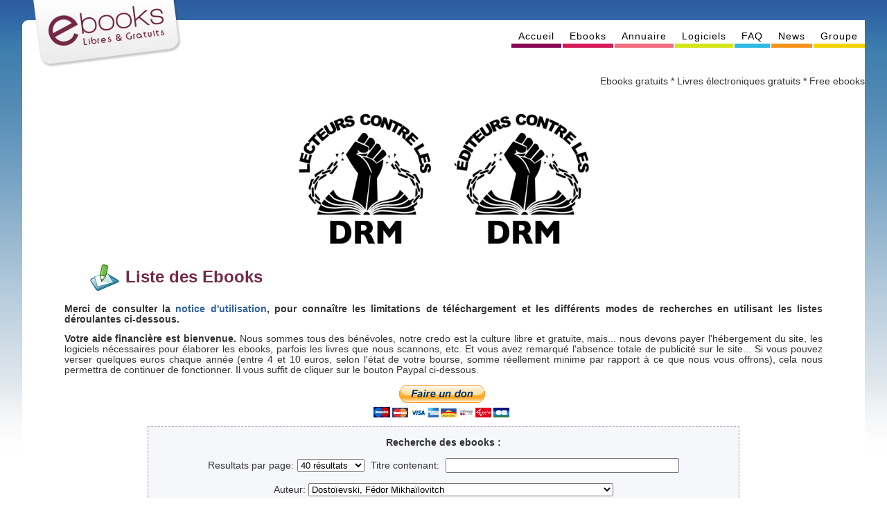

--- FILE ---
content_type: text/html; charset=UTF-8
request_url: https://ebooksgratuits.org/ebooks.php?auteur=Dosto%C3%AFevski_F%C3%A9dor%20Mikha%C3%AFlovitch
body_size: 26181
content:
<!DOCTYPE html>
<head>
	<meta http-equiv="Content-Type" content="text/html; charset=utf-8" />
	<title>Ebooks libres et gratuits</title>
	<meta name="author" content="Groupe Ebooks libres et gratuits" />
	<meta name="Keywords" content="ebooks,ebook,e-books,e-book,livres,ebooks gratuits,e-books gratuits,livres électroniques,livres électroniques gratuits,livres gratuits,free ebooks,free e-books,littérature,romans,nouvelles, contes,poésie,théâtre,dictionnaires,humour,policiers,polars,pda,p800,smartphones,palm,pocket pc,libre,open source,gratuit,free" />
	<meta name="Description" content="Ebooks libres et gratuits - Livres électroniques gratuits - Free eBooks" />
	<meta name="robots" content="index, follow" />
	<meta name="Revisit-after" content="7 days" />
	<meta name="verify-v1" content="KDc6FDbRMF2VZH1QzClJAwt2Uqabam8f31dB2042zSM=" />
	<meta name="viewport" content="width=device-width" />
	<link href="style.css" rel="stylesheet" type="text/css" />
	<link rel="alternate" type="application/rss+xml" title="Parutions Ebooks Gratuits" href="http://www.ebooksgratuits.org/rss.php" />
</head>
<body>
<div class="containerglobal">
	<div class="banner">
		<div class="logo"> </div>
		<ul id="menu">
			<li class="violet"><a href="index.php"><span>Accueil</span> </a></li>
			<li class="fushia"><a href="ebooks.php"><span>Ebooks</span></a></li>
			<li class="rose"><a href="adresses.php"><span>Annuaire</span></a></li>
			<li class="vert"><a href="logiciels.php"><span>Logiciels</span></a></li>
			<li class="bleu"><a href="faq.php"><span>FAQ</span></a></li>
			<li class="orange"><a href="news.php"><span>News</span></a></li>
			<li class="jaune"><a href="https://groups.google.com/d/forum/ebooksgratuits"><span>Groupe </span></a></li>
		</ul>
	</div>
<div align=right>Ebooks gratuits * Livres électroniques gratuits * Free ebooks</div>
	<div class="break"></div>
<div class="notice-eb">
<p align=center><img src="images/lecteurs_contre_drm.png" alt="Lecteurs contre les DRM" width="196" height="214" border="0" />&nbsp;&nbsp;&nbsp;&nbsp;&nbsp;&nbsp;&nbsp;&nbsp;<img src="images/editeurs_contre_drm.png" alt="Lecteurs contre les DRM" width="196" height="214" border="0" /></p>
<h1><img src="images/ic1.gif" alt="Liste" width="46" height="46" align="absmiddle" /> Liste des Ebooks</h1>
  <p><strong>Merci de consulter la <a href="notice_util.php" target="_blank">notice d'utilisation</a>, pour connaître les limitations de téléchargement et les différents modes de recherches en utilisant les listes déroulantes ci-dessous.</strong></p>
  <p><strong>Votre aide financière est bienvenue.</strong> Nous sommes tous des bénévoles, notre credo est la culture libre et gratuite, mais... nous devons payer l'hébergement du site, les logiciels nécessaires pour élaborer les ebooks, parfois les livres que nous scannons, etc. Et vous avez remarqué l'absence totale de publicité sur le site... Si vous pouvez verser quelques euros chaque année (entre 4 et 10 euros, selon l'état de votre bourse, somme réellement minime par rapport à ce que nous vous offrons), cela nous permettra de continuer de fonctionner. Il vous suffit de cliquer sur le bouton Paypal ci-dessous.</p>
  <div align="center"><form action="https://www.paypal.com/cgi-bin/webscr" method="post" target="_top">
<input type="hidden" name="cmd" value="_s-xclick" />
<input type="hidden" name="hosted_button_id" value="YZ6AP6UKF7T2S" />
<input type="image" src="https://www.paypalobjects.com/fr_FR/FR/i/btn/btn_donateCC_LG.gif" border="0" name="submit" title="PayPal - The safer, easier way to pay online!" alt="Bouton Faites un don avec PayPal" />
<img alt="" border="0" src="https://www.paypal.com/fr_FR/i/scr/pixel.gif" width="1" height="1" />
</form></div>
</div>

<div class="search">
  <form id="form1" name="form1" method="post" action="ebooks.php">
    <span class="txteespace"><br /><strong>Recherche des ebooks :</strong><br /><br />
    Resultats par page:</span><select name="offset">
<option value="40" selected>40 résultats</option>
<option value="100">100 résultats</option>
<option value="500">500 résultats</option>
</select>
    <span class="txteespace">Titre contenant: </span><input type="text" name="titre" size=40 value="" /><br />
    <br />
    <span>Auteur: </span><select name="id_auteur"><option value="">---</option>
<option value="224">Abbott, Edwin A.</option>
<option value="1">About, Edmond</option>
<option value="2">Académie française</option>
<option value="351">Achard, Amédée</option>
<option value="475">Actualitté</option>
<option value="386">Adès, Albert</option>
<option value="490">Ages, Lucie des</option>
<option value="540">Agnel, Émile</option>
<option value="659">Agraives, Jean d’</option>
<option value="282">Aicard, Jean</option>
<option value="3">Aimard, Gustave</option>
<option value="278">Al-Thana</option>
<option value="581">Alain, Émile-Auguste Chartier</option>
<option value="4">Alain-Fournier</option>
<option value="193">Aleramo, Sibilla</option>
<option value="189">Alighieri, Dante</option>
<option value="5">Allais, Alphonse</option>
<option value="402">Alletz, Pons-Augustin</option>
<option value="352">Ameron, Jean d’</option>
<option value="6">Andersen, Hans Christian</option>
<option value="500">Andreïev, Leonid</option>
<option value="194">Anglade, Joseph</option>
<option value="565">Annunzio, Gabriele d’</option>
<option value="7">Anonymes et autres</option>
<option value="8">Apollinaire, Guillaume</option>
<option value="489">Apoukhtine, Alexis Nikolaïevitch</option>
<option value="379">Ardant du Picq, Lieutenant</option>
<option value="692">Arène, Paul</option>
<option value="372">Arioste</option>
<option value="608">Artaud, Antonin</option>
<option value="353">Assollant, Alfred</option>
<option value="442">AstroScienceMag</option>
<option value="467">Audoux, Marguerite</option>
<option value="464">Augier, Émile</option>
<option value="248">Aulnoy, Marie-Catherine Baronne d</option>
<option value="373">Austen, Jane</option>
<option value="618">Aymé, Marcel</option>
<option value="313">Badin, Adolphe</option>
<option value="173">Baillon, André</option>
<option value="195">Balch, Thomas</option>
<option value="9">Balzac, Honoré de</option>
<option value="681">Banim, John</option>
<option value="10">Banville, Théodore de</option>
<option value="174">Barbara, Charles</option>
<option value="11">Barbey d’Aurevilly, Jules Amédée</option>
<option value="12">Barbusse, Henri</option>
<option value="296">Barrès, Jean-Baptiste Auguste</option>
<option value="13">Barrès, Maurice</option>
<option value="273">Barrucand, Victor</option>
<option value="480">Barthélémy, Charles</option>
<option value="498">Bashô, Matsuo et ses disciples</option>
<option value="449">Batifoille, Michel</option>
<option value="14">Baudelaire, Charles</option>
<option value="679">Baum, Vicky</option>
<option value="185">Bazin, René</option>
<option value="15">Beatles, The</option>
<option value="196">Beaugrand, Honoré</option>
<option value="389">Beaulieu, Madame Mallès de</option>
<option value="16">Beaumont, Gustave de</option>
<option value="17">Beckford, William</option>
<option value="648">Bécquer, Gustavo-Adolfo</option>
<option value="18">Bédier, Joseph</option>
<option value="436">Beecher Stowe, Harriet</option>
<option value="197">Béland, Henri</option>
<option value="247">Belin, Fred</option>
<option value="535">Bellamy, Edward</option>
<option value="473">Bengtson, Anders</option>
<option value="541">Benoit, Pierre</option>
<option value="262">Benserade, Isaac de</option>
<option value="19">Benson, Robert-Hugh</option>
<option value="258">Bergson, Henri</option>
<option value="252">Bernanos, Georges</option>
<option value="232">Bernard, Claude</option>
<option value="267">Bernard, Tristan</option>
<option value="391">Bernardin de Saint Pierre Jacques-Henri</option>
<option value="631">Bernay-Pujol,Henry-René</option>
<option value="300">Bernède, Arthur</option>
<option value="20">Beroul et Thomas</option>
<option value="684">Bettauer, Hugo</option>
<option value="198">Binet, Alfred</option>
<option value="587">Blasco Ibáñez, Vicente</option>
<option value="363">Blavet, Émile</option>
<option value="680">Bloch, Jean-Richard</option>
<option value="417">Bloch, Marc</option>
<option value="21">Bloy, Léon</option>
<option value="667">Blum, Léon</option>
<option value="329">Boccace, Jean</option>
<option value="199">Bonaparte, Napoléon</option>
<option value="531">Bonaparte-Wyse de Solms, Marie de</option>
<option value="660">Bonnardot, Alfred</option>
<option value="22">Bordeaux, Henry</option>
<option value="407">Borel, Pétrus</option>
<option value="23">Bossuet, Jacques-Bénigne</option>
<option value="283">Boucher-Belleville, Jean-Philippe</option>
<option value="24">Bougainville, Louis Antoine de</option>
<option value="25">Bougeant, Guillaume-Hyacinthe</option>
<option value="311">Bouissière, Alain</option>
<option value="597">Boulenger, Jacques</option>
<option value="261">Boulgakov, Mikhaïl</option>
<option value="456">Bounine, Ivan</option>
<option value="622">Bourges, Élémir</option>
<option value="259">Bourget, Paul</option>
<option value="415">Boussenard, Louis</option>
<option value="469">Boutmy, Eugène</option>
<option value="613">Bove, Emmanuel</option>
<option value="640">Bovet, Marie-Anne de</option>
<option value="26">Boylesve, René</option>
<option value="281">Bras-de-Fer</option>
<option value="271">Brassey, Lady</option>
<option value="451">Bréhat, Alfred de</option>
<option value="501">Bréhier, Émile</option>
<option value="394">Brète, Jean de la</option>
<option value="609">Breton, André</option>
<option value="506">Brontë, Anne</option>
<option value="228">Brontë, Charlotte</option>
<option value="285">Brontë, Emily</option>
<option value="238">Buchan, John</option>
<option value="620">Buffalo Bill</option>
<option value="287">Bulwer-Lytton,Sir Edward George Earle</option>
<option value="286">Burgaud des Marets,Henri</option>
<option value="655">Burke, Edmund</option>
<option value="654">Burnand, Robert</option>
<option value="688">Burnett, Frances Hodgson</option>
<option value="566">Burroughs, Edgar Rice</option>
<option value="27">Buysse, Cyriel</option>
<option value="186">Bürger, Gottfried August</option>
<option value="465">Byron, George Gordon</option>
<option value="653">Calet, Henri</option>
<option value="574">Cami, Pierre Henri</option>
<option value="491">Camus, Albert</option>
<option value="200">Caouette, Jean-Baptiste</option>
<option value="461">Capendu, Ernest</option>
<option value="28">Captain Mayne Reid</option>
<option value="650">Capuana, Luigi</option>
<option value="172">Caramaro, Gérard</option>
<option value="476">Carco, Francis</option>
<option value="201">Caro, Elme</option>
<option value="664">Carrère, Jean</option>
<option value="29">Carroll, Lewis</option>
<option value="202">Cartier, Jacques</option>
<option value="312">Carton, Paul</option>
<option value="347">Catat, Louis</option>
<option value="288">Cauvain, Henry</option>
<option value="336">Cazeneuve, Marius</option>
<option value="30">Cazotte, Jacques</option>
<option value="623">Céard, Henry</option>
<option value="515">Céline, Louis-Ferdinand</option>
<option value="563">Cendrars, Blaise</option>
<option value="227">Cervantès Saavedra, Miguel de</option>
<option value="31">César, Jules</option>
<option value="203">Chabot, Alphonse</option>
<option value="527">Chambrier, Alice de</option>
<option value="159">Chamisso, Adalbert von</option>
<option value="204">Champollion le Jeune</option>
<option value="484">Chandler, Raymond</option>
<option value="314">Charnay, Désiré</option>
<option value="537">Charrière, Isabelle de</option>
<option value="32">Chateaubriand, François René de</option>
<option value="588">Chateaubriant, Alphonse de</option>
<option value="307">Chavette, Eugène</option>
<option value="458">Cherbuliez, Victor</option>
<option value="569">Chipier, Étienne</option>
<option value="481">Chmeliov, Ivan</option>
<option value="33">Choderlos de Laclos, Pierre</option>
<option value="641">Claireville, Sieur de</option>
<option value="459">Claudel, Paul</option>
<option value="240">Cleland, John</option>
<option value="362">Clerget, Fernand</option>
<option value="656">Cocteau, Jean</option>
<option value="34">Colardeau</option>
<option value="508">Colet, Louise</option>
<option value="35">Colette</option>
<option value="615">Collin de Plancy, Jacques</option>
<option value="188">Collins, Wilkie</option>
<option value="36">Collodi, Carlo</option>
<option value="315">Comité de Madagascar</option>
<option value="37">Conan, Laure</option>
<option value="298">Conrad, Joseph</option>
<option value="330">Conscience, Hendrik</option>
<option value="38">Constant, Benjamin</option>
<option value="229">Cooper, James Fenimore</option>
<option value="332">Coppalle, André</option>
<option value="208">Coppée, François</option>
<option value="39">Corneille, Pierre</option>
<option value="40">Coster, Charles de</option>
<option value="326">Courier, Paul-Louis</option>
<option value="268">Courteline, Georges</option>
<option value="284">Courval, Thomas de</option>
<option value="557">Couté, Gaston</option>
<option value="274">Cox, Erle</option>
<option value="350">Crane, Stephen</option>
<option value="41">Crébillon, Claude-Prosper Jolyot de</option>
<option value="519">Cuisin,J.R.P.</option>
<option value="316">Cultru, Prosper</option>
<option value="610">Curwood, James-Oliver</option>
<option value="548">Dabit, Eugène</option>
<option value="205">Dandurand, Josephine Marchand</option>
<option value="206">Daoust, Charles R.</option>
<option value="395">Darcy, Paul</option>
<option value="207">Darien, Georges</option>
<option value="42">Darwin, Charles</option>
<option value="43">Daudet, Alphonse</option>
<option value="649">Daudet, Ernest</option>
<option value="383">Daunay, Jean</option>
<option value="644">David-Néel, Alexandra</option>
<option value="354">Deburaux, Édouard dit Léo Dex et Dibos Maurice</option>
<option value="345">Decourcelle, Pierre</option>
<option value="270">Defoe, Daniel</option>
<option value="525">Defontenay, Charlemagne Ischir</option>
<option value="488">Delly</option>
<option value="468">Demolder, Eugène</option>
<option value="225">Denikine, Anton Ivanovitch</option>
<option value="671">Descartes, René</option>
<option value="355">Descaves, Lucien</option>
<option value="241">Deslys, Charles</option>
<option value="180">Dick, Vinceslas Eugène</option>
<option value="244">Dickens et Collins, Charles et Wilkie</option>
<option value="44">Dickens, Charles</option>
<option value="482">Dickinson, Emily</option>
<option value="45">Diderot, Denis</option>
<option value="689">Dodge, Mary Mapes</option>
<option value="486">Dombre, Roger</option>
<option value="184" selected>Dostoïevski, Fédor Mikhaïlovitch</option>
<option value="340">Douglas, Lloyd C</option>
<option value="349">Douliot, Henry</option>
<option value="304">Doyle, Arthur Conan</option>
<option value="602">Drieu la Rochelle, Pierre</option>
<option value="690">Droz, Gustave</option>
<option value="272">Du Boisgobey, Fortuné</option>
<option value="333">Duc, Pierre</option>
<option value="518">Dulaure, Jacques Antoine</option>
<option value="645">Dumanoir, Paul</option>
<option value="47">Dumas fils, Alexandre</option>
<option value="48">Dumas, Alexandre</option>
<option value="677">Dumas, André</option>
<option value="376">Dumeray, Robert</option>
<option value="693">Dumur, Louis</option>
<option value="366">Dussouchet, J</option>
<option value="637">d’Esparbès, Georges</option>
<option value="522">Eberhardt, Isabelle</option>
<option value="598">Eça de Queirós, José Maria de</option>
<option value="214">Eekhoud, Georges</option>
<option value="575">Eliot, George</option>
<option value="526">Éluard, Paul</option>
<option value="301">Épinal</option>
<option value="49">Erckmann-Chatrian</option>
<option value="50">Eschyle</option>
<option value="263">Ésope</option>
<option value="661">Eyraud, Achille</option>
<option value="331">Fabié, François</option>
<option value="233">Fabre, Jean-Henri</option>
<option value="606">Farney, Roger</option>
<option value="460">Farrère,Claude</option>
<option value="408">Faure, Élie</option>
<option value="624">Fearing, Kenneth</option>
<option value="387">Feillet, Bernard</option>
<option value="672">Félix, Gabriel</option>
<option value="257">Fénelon, François de Salignac de La Mothe-</option>
<option value="466">Ferrier, Paul</option>
<option value="397">Ferté, Marguerite</option>
<option value="453">Feuillet, Octave</option>
<option value="612">Féval fils, Paul</option>
<option value="51">Féval, Paul</option>
<option value="550">Fielding, Henry</option>
<option value="52">Fiévée, Joseph</option>
<option value="533">Fitzgerald, Francis Scott</option>
<option value="53">Flammarion, Camille</option>
<option value="54">Flaubert, Gustave</option>
<option value="662">Fleischmann, Hector</option>
<option value="264">Florian, Jean-Pierre Claris de</option>
<option value="625">Fogazzaro, Antonio</option>
<option value="266">Forche, Olga</option>
<option value="599">Fourré, Maurice</option>
<option value="55">France, Anatole</option>
<option value="492">Frapié, Léon</option>
<option value="56">Fred et Coolmicro</option>
<option value="673">Fresnel, Augustin</option>
<option value="57">Freud, Sigmund</option>
<option value="58">Fromentin, Eugène</option>
<option value="230">Frontin, Sextus Julius</option>
<option value="59">Gaboriau, Emile</option>
<option value="603">Gadenne, Paul</option>
<option value="209">Galland, Antoine</option>
<option value="341">Gallieni, Joseph</option>
<option value="320">Galopin, Arnould</option>
<option value="289">Gandhi, Mohandas Karamchand</option>
<option value="403">Gau, Roger</option>
<option value="60">Gautier, Théophile</option>
<option value="551">Gerlache de Gomery, Adrien de</option>
<option value="61">Gide, André</option>
<option value="642">Giono, Jean</option>
<option value="253">Girard, Rodolphe</option>
<option value="668">Girardin, Jules</option>
<option value="335">Giraudoux, Jean</option>
<option value="62">Gobineau, Arthur de</option>
<option value="665">Godwin, William</option>
<option value="375">Goethe,Johann Wolfgang von</option>
<option value="63">Gogol, Nikolaï Vassilievitch</option>
<option value="682">Goldman, Raymond Leslie</option>
<option value="683">Goldsmith, Olivier</option>
<option value="429">Gondi, Jean-François Paul de - Cardinal de Retz</option>
<option value="344">Gontcharov, Ivan</option>
<option value="430">Gorki, Maxime</option>
<option value="528">Gotthelf, Jeremias</option>
<option value="507">Gounod, Charles</option>
<option value="428">Grenon Van Walleghem, Geneviève</option>
<option value="444">Gréville, Henry</option>
<option value="64">Grimm, Jakob et Wilhelm</option>
<option value="666">Groc, Léon</option>
<option value="426">Grosclaude, Etienne</option>
<option value="534">Guérin, Raymond</option>
<option value="570">Guéroult, Constant</option>
<option value="431">Guiard, Amédée</option>
<option value="470">Guitry, Sacha</option>
<option value="694">Guyon, Charles</option>
<option value="516">Hammett, Dashiell</option>
<option value="561">Hamsun, Knut</option>
<option value="294">Hanotaux, Gabriel</option>
<option value="542">Hardy, Thomas</option>
<option value="695">Harry,Myriam</option>
<option value="441">Hasek,Jaroslav</option>
<option value="305">Hauff, Wilhelm</option>
<option value="377">Hawthorne, Nathaniel</option>
<option value="582">Hemingway, Ernest</option>
<option value="182">Heredia, José-Maria de</option>
<option value="663">Hermant, Abel</option>
<option value="604">Hesse, Hermann</option>
<option value="303">Heyse, Paul</option>
<option value="358">Hocquard, Édouard</option>
<option value="529">Hodgson, William Hope</option>
<option value="378">Hoffmann, Ernst Theodor Wilhelm</option>
<option value="392">Holbach, Paul Henri Dietrich d’</option>
<option value="65">Homère</option>
<option value="384">Hope, Anthony</option>
<option value="546">Huc, Père</option>
<option value="66">Hugo, Victor</option>
<option value="538">Huguenin, Oscar</option>
<option value="559">Huxley, Aldous</option>
<option value="67">Huysmans, Joris-Karl</option>
<option value="411">Ibsen, Henrik</option>
<option value="499">Istrati, Panaït</option>
<option value="323">Ivoi, Paul d</option>
<option value="334">Jacob, Paul L. - dit Bibliophile Jacob - Paul Lacroix</option>
<option value="68">Jaloux, Edmond</option>
<option value="220">James, Henry</option>
<option value="685">Jannet, Pierre</option>
<option value="234">Janzé, Charles Alfred de</option>
<option value="167">Jarry, Alfred</option>
<option value="406">Jaures, Jean</option>
<option value="260">Jerome K. Jerome</option>
<option value="696">Jonson, Ben</option>
<option value="322">Joyce, James</option>
<option value="409">Jubert, Hervé</option>
<option value="69">Kafka, Franz</option>
<option value="327">Karr, Alphonse</option>
<option value="471">Kazantzaki, Nikos</option>
<option value="592">Keats, John</option>
<option value="678">Keyser, Édouard de</option>
<option value="175">Killroy, George</option>
<option value="70">Kipling, Rudyard</option>
<option value="223">Klopstock, Friedrich Gottlieb</option>
<option value="520">Korolenko, Vladimir</option>
<option value="218">La Bruyère, Jean de</option>
<option value="73">La Fayette, Madame de</option>
<option value="71">La Fontaine, Jean de</option>
<option value="367">La Hire, Jean de</option>
<option value="317">La Landelle, Gabriel de</option>
<option value="435">La Mettrie, Julien Offray de</option>
<option value="183">La Rochefoucauld, François de</option>
<option value="600">La Varende, Jean de</option>
<option value="552">Labat, R.P.</option>
<option value="72">Labiche, Eugène</option>
<option value="365">Lacaze, Honoré</option>
<option value="651">Lacenaire, Pierre François</option>
<option value="275">Lafargue, Paul</option>
<option value="432">Lafon, André</option>
<option value="523">Lagerlöf, Selma</option>
<option value="295">Lamartine, Alphonse de</option>
<option value="567">Lamothe-Langon, Étienne-Léon de</option>
<option value="556">Landormy, Paul</option>
<option value="674">Lao Tseu</option>
<option value="348">Lapanne, C.R.</option>
<option value="675">Larigaudie, Guy de</option>
<option value="396">Larousse</option>
<option value="477">Laurie, André</option>
<option value="254">Lautréamont, Isidore Ducasse comte de</option>
<option value="368">Le Bozec</option>
<option value="543">Le Braz, Anatole</option>
<option value="74">Le Fanu, Sheridan</option>
<option value="337">Le Faure, Georges</option>
<option value="215">Le Rouge, Gustave</option>
<option value="75">Le Roy, Eugène</option>
<option value="629">Le Shaker</option>
<option value="219">Léah</option>
<option value="76">Leblanc, Maurice</option>
<option value="77">Leconte de Lisle, Charles-René-Marie</option>
<option value="412">Leguével de Lacombe, B. F.</option>
<option value="78">Leibnitz, Gottfried Wilhelm</option>
<option value="236">Lemonnier, Camille</option>
<option value="265">Léon, Abraham</option>
<option value="79">Leprince de Beaumont, Jeanne-Marie</option>
<option value="269">Lermina, Jules</option>
<option value="385">Lermontov, Mikhaïl Iourievitch</option>
<option value="80">Leroux, Gaston</option>
<option value="472">Lessig, Lawrence</option>
<option value="539">Levallois-Perret, Mathilde</option>
<option value="245">Level, Maurice</option>
<option value="356">Lewis, Matthew Gregory</option>
<option value="536">Lewis, Sinclair</option>
<option value="81">Ligne, Charles-Joseph prince de</option>
<option value="338">Littré, Émile</option>
<option value="626">Loiseau, Jeanne</option>
<option value="82">London, Jack</option>
<option value="255">Londres, Albert</option>
<option value="237">Lorrain, Jean</option>
<option value="474">Loth, Hervé</option>
<option value="83">Loti, Pierre</option>
<option value="84">Louÿs, Pierre</option>
<option value="85">Lovecraft, Howard Phillips</option>
<option value="616">Loyseau, Jacques</option>
<option value="513">L’Ampoule</option>
<option value="657">Machen, Arthur</option>
<option value="86">Machiavel, Nicolas</option>
<option value="176">Maël, Pierre</option>
<option value="246">Maeterlinck, Maurice</option>
<option value="589">Magog, H. J.</option>
<option value="658">Maindron, Maurice</option>
<option value="87">Maistre, Xavier de</option>
<option value="521">Malègue,Joseph</option>
<option value="88">Mallarmé, Stéphane</option>
<option value="89">Malot, Hector</option>
<option value="342">Mann, Thomas</option>
<option value="410">Mansfield, Katherine</option>
<option value="686">Manzoni, Alessandro</option>
<option value="669">Maran, René</option>
<option value="447">Margueritte, Paul</option>
<option value="90">Marivaux</option>
<option value="91">Marot, Clément</option>
<option value="445">Martin du Gard, Roger</option>
<option value="276">Marx - Engels, Karl - Friedrich</option>
<option value="400">Mary, Jules</option>
<option value="279">Maspero, Gaston</option>
<option value="92">Matisk</option>
<option value="687">Maturin, Charles Robert </option>
<option value="93">Maupassant, Guy de</option>
<option value="633">Maurois, André</option>
<option value="479">Maury, Pierre</option>
<option value="547">May, Karl</option>
<option value="369">Melville, Herman</option>
<option value="511">Meral, Didier</option>
<option value="94">Mérimée, Prosper</option>
<option value="434">Messac, Régis</option>
<option value="364">Meyrink, Gustav</option>
<option value="697">Michelet, Jules</option>
<option value="277">Mignet, François-Auguste-Marie-Alexis</option>
<option value="95">Milton, John</option>
<option value="96">Mirabeau, Le comte de</option>
<option value="97">Mirbeau, Octave</option>
<option value="98">Mistral, Frédéric</option>
<option value="250">Moinaux, Jules</option>
<option value="99">Molière</option>
<option value="627">Monnier, Thyde</option>
<option value="483">Monselet, Charles</option>
<option value="100">Montaigne, Michel de</option>
<option value="325">Montépin, Xavier de</option>
<option value="101">Montesquieu</option>
<option value="438">Morelly,Étienne-Gabriel</option>
<option value="505">Morrow, William Chambers</option>
<option value="382">Moselli, José</option>
<option value="216">Mourgue, Alain</option>
<option value="433">Mouton, Eugène</option>
<option value="632">Mundy,Talbot</option>
<option value="593">Munthe, Axel</option>
<option value="178">Murger, Henry</option>
<option value="235">Musset, Alfred de</option>
<option value="102">Naudé, Gabriel</option>
<option value="416">Némésis</option>
<option value="421">Némirovsky, Irène</option>
<option value="103">Nerval, Gérard de</option>
<option value="104">Nietzsche, Frédéric</option>
<option value="571">Nimier, Roger</option>
<option value="590">Nizan, Paul</option>
<option value="105">Nodier, Charles</option>
<option value="106">Noir, Louis</option>
<option value="439">Nyon, Eugène</option>
<option value="370">O. Henry</option>
<option value="594">Ohnet, Georges</option>
<option value="530">Olivier, Juste</option>
<option value="443">Ollivier, Mathias</option>
<option value="291">Orczy, Baronne Emmuska</option>
<option value="676">Orval, Abbé d'</option>
<option value="107">Orwell, George</option>
<option value="190">Ovide, Publius Ovidius Naso</option>
<option value="212">O’Squarr, Charles-Marie Flor</option>
<option value="583">Packard, Frank L.</option>
<option value="343">Parny, Évariste de</option>
<option value="359">Parville, Henri de</option>
<option value="108">Pascal, Blaise</option>
<option value="398">Perceau, Louis</option>
<option value="177">Pergaud, Louis</option>
<option value="544">Pérochon, Ernest</option>
<option value="109">Perrault, Charles</option>
<option value="614">Perutz, Leo</option>
<option value="578">Petithuguenin, Jean</option>
<option value="110">Petrucci, Jean Ferdinand</option>
<option value="328">Pfeiffer, Ida</option>
<option value="646">Pidansat de Mairobert & Brossin de Méré, Mathieu-François & Élisabeth</option>
<option value="111">Pinot Duclos, Charles</option>
<option value="374">Pirandello, Luigi</option>
<option value="401">Pline le jeune</option>
<option value="112">Poe, Edgar Allan</option>
<option value="509">Poincaré, Henri</option>
<option value="388">Poisson, Raymond dit Belleroche</option>
<option value="346">Poitevin, Auguste - Drack Maurice</option>
<option value="113">Polidori, John William</option>
<option value="292">Polo - Rubruquis, Marco - Guillaume de</option>
<option value="114">Ponson du Terrail, Pierre Alexis</option>
<option value="302">Pont-Jest, René de</option>
<option value="115">Pouchkine, Alexandre</option>
<option value="635">Pourrat, Henri</option>
<option value="116">Prévost, Abbé</option>
<option value="117">Prévost, Marcel</option>
<option value="463">Pro-fil</option>
<option value="118">Proudhon, Pierre-Joseph</option>
<option value="119">Proust, Marcel</option>
<option value="562">Prus, Boleslaw</option>
<option value="670">Quevedo y Villegas, Francisco de</option>
<option value="371">Rabearivelo, Jean-Joseph</option>
<option value="120">Racine, Jean</option>
<option value="380">Radcliffe, Ann</option>
<option value="121">Radiguet, Raymond</option>
<option value="517">Ramuz, Charles-Ferdinand</option>
<option value="643">Ransome, Arthur</option>
<option value="573">Ray, Jean</option>
<option value="399">Raynal, Roger</option>
<option value="122">Regnard, De</option>
<option value="532">Régnier, Henri de</option>
<option value="691">Régnier, Paule</option>
<option value="630">Régnier, Yves</option>
<option value="123">Reider, Paul</option>
<option value="124">Renard, Jules</option>
<option value="440">Renard, Maurice</option>
<option value="619">Renaud, Cyril</option>
<option value="318">Renel, Charles</option>
<option value="231">Renneville, Sophie de</option>
<option value="576">Restif de la Bretonne, Nicolas-Edme</option>
<option value="239">Rétif de la Bretonne, Nicolas-Edme</option>
<option value="226">Retté, Adolphe</option>
<option value="125">Riat, Georges</option>
<option value="297">Richebourg, Émile</option>
<option value="493">Richepin, Jean</option>
<option value="181">Rider Haggard, Henry</option>
<option value="381">Rilke, Rainer Maria</option>
<option value="126">Rimbaud, Arthur</option>
<option value="564">Robida, Albert</option>
<option value="503">Robin, Léon</option>
<option value="187">Rodenbach, Georges</option>
<option value="293">Roland, Marcel</option>
<option value="290">Rolland, Romain</option>
<option value="127">Rosny Aîné, J.-H.</option>
<option value="494">Rosny, J.-H.</option>
<option value="545">Rosov, Gricha</option>
<option value="427">Rostand, Edmond</option>
<option value="128">Rousseau, Jean-Jacques</option>
<option value="280">Roussel, Raymond</option>
<option value="413">Rusillon, Henry</option>
<option value="446">Sacher-Masoch, Léopold</option>
<option value="129">Sade, Marquis de</option>
<option value="450">Sadoul, Louis</option>
<option value="319">Saint-Amand, François</option>
<option value="221">Saint-Amand, Imbert de</option>
<option value="130">Saint-Exupéry, Antoine de</option>
<option value="210">Saint-Simon, Louis de Rouvroy</option>
<option value="591">Sainte-Beuve, Charles-Augustin</option>
<option value="638">Salgari Emilio</option>
<option value="497">Saltykov-Chtchedrine, Mikhaïl</option>
<option value="131">Sand, George</option>
<option value="652">Sandeau, Jules</option>
<option value="621">Sarrazin, Albertine</option>
<option value="211">Sauvageot, Marcelle</option>
<option value="595">Sayers, Dorothy Leigh</option>
<option value="617">Schébéko, Nicolas</option>
<option value="605">Schiller, Friedrich von</option>
<option value="584">Schnitzler, Arthur</option>
<option value="132">Scholl, Aurélien</option>
<option value="628">Schweitzer, Albert</option>
<option value="256">Schwob, Marcel</option>
<option value="133">Scott, Walter</option>
<option value="496">Scott-Elliot, William</option>
<option value="134">Scudéry, Georges de</option>
<option value="135">Scudéry, Madeleine de</option>
<option value="136">Segalen, Victor</option>
<option value="137">Ségur, Mme la Comtesse de</option>
<option value="138">Sénèque</option>
<option value="448">Sévigné, Mme de</option>
<option value="139">Shakespeare, William</option>
<option value="140">Shelley, Mary</option>
<option value="306">Sienkiewicz, Henryk</option>
<option value="454">Sologoub, Fiodor</option>
<option value="141">Sophocle</option>
<option value="560">Soulié, Frédéric</option>
<option value="572">Spitz, Jacques</option>
<option value="452">Spyri, Johanna</option>
<option value="504">Squeeze</option>
<option value="339">Stanley, Henry Morton</option>
<option value="142">Stendhal</option>
<option value="143">Stevenson, Robert Louis</option>
<option value="144">Stoker, Bram</option>
<option value="596">Strindberg, August</option>
<option value="192">Sue, Eugène</option>
<option value="191">Sun Tzu</option>
<option value="549">Supervielle, Jules</option>
<option value="585">Svevo, Italo</option>
<option value="145">Swift, Jonathan</option>
<option value="553">Tachard, Père</option>
<option value="146">Tavernier, E. Edouard</option>
<option value="299">Tchekhov, Anton Pavlovitch</option>
<option value="360">Thackeray, William Makepeace</option>
<option value="147">Theuriet, André</option>
<option value="324">Thiers, Adolphe</option>
<option value="510">Thoreau, Henry David</option>
<option value="478">Tillier, Claude</option>
<option value="414">Tinayre, Marcelle</option>
<option value="251">Tinseau, Léon de</option>
<option value="148">Tolstoï, Léon</option>
<option value="243">Toubin, Charles</option>
<option value="149">Toulet, P.J.</option>
<option value="150">Tourgueniev, Ivan Sergueïevitch</option>
<option value="151">Trégoate, Loaisel de</option>
<option value="485">Trollope, Anthony</option>
<option value="554">Troudic, François</option>
<option value="152">Troyes, Chrétien de</option>
<option value="357">Twain, Mark</option>
<option value="361">Töpffer, Rodolphe</option>
<option value="634">Valérie, A.</option>
<option value="170">Vallès, Jules</option>
<option value="321">Van der Meersch, Maxence</option>
<option value="586">Varlet, Théo</option>
<option value="607">Varlet, Théo & Joncquel, Octave</option>
<option value="568">Vercel, Roger</option>
<option value="153">Verhaeren, Emile</option>
<option value="213">Verlaine, Paul</option>
<option value="154">Verne, Jules</option>
<option value="558">Véry, Pierre</option>
<option value="462">Vian, Boris</option>
<option value="437">Vidocq, Eugène-François</option>
<option value="155">Vigny, Alfred de</option>
<option value="156">Villiers de Lisle-Adam , Auguste</option>
<option value="157">Villon, François</option>
<option value="390">Viollet-Le-Duc, Eugène</option>
<option value="393">Virgile</option>
<option value="639">Vivian, E.C.</option>
<option value="404">Vogüé, Eugène-Melchior de</option>
<option value="158">Voltaire</option>
<option value="577">Von Kleist, Heinrich</option>
<option value="222">Voutcho, Vouk</option>
<option value="524">Wallace, Edgar</option>
<option value="487">Wallace, Lewis</option>
<option value="647">Waln, Nora</option>
<option value="171">Weil, Simone</option>
<option value="160">Wells, Herbert George</option>
<option value="217">Wharton, Edith</option>
<option value="161">Wilde, Oscar</option>
<option value="555">Woolf, Virginia</option>
<option value="162">www.vert-costa-rica.fr</option>
<option value="242">Wyss, Johann David</option>
<option value="163">Young, Arthur</option>
<option value="249">Zaccone, Pierre</option>
<option value="457">Zamiatine, Eugène</option>
<option value="164">Zévaco, Michel</option>
<option value="579">Zo d’Axa, Alphonse Gallaud de la Pérouse</option>
<option value="166">Zola, Emile</option>
<option value="179">Zweig, Stefan</option>
</select>
<br /><br />
    <span class="txteespace">Categorie: </span><select name="id_categorie">
<option value="1" selected>---</option>
<option value="13">BD</option>
<option value="8">Chansons</option>
<option value="3">Dictionnaires</option>
<option value="5">Documents - Essais</option>
<option value="4">Nouvelles - Contes</option>
<option value="7">Poésie</option>
<option value="6">Pratique</option>
<option value="12">Revues</option>
<option value="2">Romans</option>
<option value="11">Technique</option>
<option value="9">Théâtre</option>
</select>
    <span class="txteespace">Genre: </span><select name="id_genre">
<option value="1" selected>---</option>
<option value="2">Aventures</option>
<option value="3">Fantastique & SF</option>
<option value="4">Historique</option>
<option value="7">Humour</option>
<option value="6">Jeunesse</option>
<option value="5">Policier & Mystère</option>
<option value="33">Revues</option>
<option value="35">Romans</option>
</select>
    <br /><br />
    <input type="submit" name="Submit" value="Rechercher" />
    <br /><br />
  </form>
</div><br />

<div class="notice-eb">
	<ul>
	<h2>Recherche effectuée</h2><br /><li><span class="auteur">DOSTOïEVSKI, FéDOR MIKHAïLOVITCH</span> : <span class="listeb"><span style="font-weight: bold">Les Pauvres gens</span> - <em>Romans </em></span><br /><br />Dostoïevski décrit lui-même la genèse de ce roman épistolaire, première oeuvre qu’il a publiée: «La fumée sortait des naseaux des chevaux, des colonnes de fumée montaient des toits des deux rives et il semblait que de nouveaux édifices surgissaient au-dessus des anciens, qu’une nouvelle ville se bâtissait dans l’air... Il me semblait que toute cette ville, avec tous ses habitants, puissants et faibles, avec toutes leurs habitations, asiles de mendiants ou palais dorés, ressemblait en cette heure de crépuscule à une rêverie fantastique, enchantée, qui disparaîtrait et se dissiperait en fumée montant vers le ciel sombre. Je me suis mis à regarder et je vis soudain des figures étranges. C’étaient des figures étranges, bizarres, tout à fait prosaïques, qui n’avaient rien de Don Carlos ni de Posa, rien que de simples conseillers titulaires, mais en même temps des conseillers titulaires fantastiques. Quelqu’un grimaçait devant moi, en se dissimulant derrière cette foule fantastique et tirait des ficelles, des ressorts. Les poupées se mouvaient, et il riait, il riait! C’est alors que m’apparut une autre histoire, dans quelque coin sombre, un coeur de conseiller titulaire, honnête et pur, candide et dévoué à ses chefs, et, avec lui, une jeune fille, offensée et triste, et leur émouvante histoire me déchira le coeur.»<br /><br /><i>Édition Ebooks libres et gratuits.</i>
&nbsp;-&nbsp;<em>Parution le 08/11/2005</em><br /><br />
<a href="newsendbook.php?id=975&format=mp" target="_blank">Mobipocket&nbsp;:&nbsp;282 Ko</a>&nbsp;|&nbsp;<a href="newsendbook.php?id=975&format=pr" target="_blank">eReader&nbsp;:&nbsp;231 Ko</a>&nbsp;|&nbsp;<a href="newsendbook.php?id=975&format=pdf" target="_blank">PDF&nbsp;:&nbsp;506 Ko</a>&nbsp;|&nbsp;<a href="newsendbook.php?id=975&format=so" target="_blank">Source Word&nbsp;:&nbsp;194 Ko</a>&nbsp;|&nbsp;<a href="newsendbook.php?id=975&format=html" target="_blank">HTML&nbsp;:&nbsp;553 Ko</a>&nbsp;|&nbsp;<a href="newsendbook.php?id=975&format=lrf" target="_blank">Sony Reader&nbsp;:&nbsp;++</a>&nbsp;|&nbsp;<a href="newsendbook.php?id=975&format=epub" target="_blank">ePub&nbsp;:&nbsp;144 Ko</a><br /><br /><a href="./details.php?book=975" title="ajouter un commentaire" target="_blank">Détails de l'ebook - QR code - 5 commentaire(s) - Lire ou ajouter un commentaire.</a><div class="bordurebas"></div></li>
<li><span class="auteur">DOSTOïEVSKI, FéDOR MIKHAïLOVITCH</span> : <span class="listeb"><span style="font-weight: bold">Le Double</span> - <em>Romans </em></span><br /><br />Ce court roman fut publié un mois après <i>Les Pauvres Gens</i>. Il reçut un accueil mitigé dans le public, maints lecteurs se plaignaient de ses longueurs, quelques critiques dénoncèrent une trop nette imitation de Gogol. Cependant Biélinski insistait sur la portée sociale de ce roman et il lui consacra un article dans lequel il caractérisait Goliadkine comme «un de ces hommes prêts à s’offenser, maniaques de leur ambition, que l’on trouve souvent dans les classes moyennes et basses. Il lui semble toujours qu’on le vise par certaines paroles, certains regards, certains gestes, qu’on le circonvient et qu’on trame contre lui des intrigues et des sapes souterraines». Le critique dit même qu’il trouvait dans Le Double «encore plus de talent créateur et de profondeur de pensée que dans <i>Les Pauvres Gens</i>.» Dostoïevski avait l’intention de remanier de fond en comble cette nouvelle, mais n’en a pas eu le temps. Goliadkine devait y devenir un fouriériste faisant partie du cercle de Pétrachevski. Il aurait eu l’ambition de se mettre à la tête d’une révolte et son double aurait été l’espion qui trahirait les révolutionnaires. On peut regretter que ce projet ne se soit pas réalisé. Dostoïevski écrit lui-même, en 1877, dans son Journal d’un Écrivain: «Cette nouvelle ne m’a pas du tout réussi, mais son idée avait été assez claire, et je n’ai jamais introduit une idée plus grave dans la littérature. Cependant la forme de cette nouvelle a très mal réussi.»<br /><br /><i>Édition Ebooks libres et gratuits.</i> <i>Édition <a href=http://www.feedbooks.com target=_blank>Feedbooks</a> pour le format ePub.</i>
&nbsp;-&nbsp;<em>Parution le 14/12/2006</em><br /><br />
<a href="newsendbook.php?id=1268&format=mp" target="_blank">Mobipocket&nbsp;:&nbsp;305 Ko</a>&nbsp;|&nbsp;<a href="newsendbook.php?id=1268&format=pr" target="_blank">eReader&nbsp;:&nbsp;246 Ko</a>&nbsp;|&nbsp;<a href="newsendbook.php?id=1268&format=pdf" target="_blank">PDF&nbsp;:&nbsp;467 Ko</a>&nbsp;|&nbsp;<a href="newsendbook.php?id=1268&format=so" target="_blank">Source Word&nbsp;:&nbsp;239 Ko</a>&nbsp;|&nbsp;<a href="newsendbook.php?id=1268&format=html" target="_blank">HTML&nbsp;:&nbsp;551 Ko</a>&nbsp;|&nbsp;<a href="newsendbook.php?id=1268&format=lrf" target="_blank">Sony Reader&nbsp;:&nbsp;++</a>&nbsp;|&nbsp;<a href="newsendbook.php?id=1268&format=epub" target="_blank">ePub&nbsp;:&nbsp;181 Ko</a><br /><br /><a href="./details.php?book=1268" title="ajouter un commentaire" target="_blank">Détails de l'ebook - QR code - 0 commentaire(s) - Lire ou ajouter un commentaire.</a><div class="bordurebas"></div></li>
<li><span class="auteur">DOSTOïEVSKI, FéDOR MIKHAïLOVITCH</span> : <span class="listeb"><span style="font-weight: bold">Carnet d’un inconnu (Stépantchikovo)</span> - <em>Romans </em></span><br /><br />Ce livre est plus connu sous le titre «Le bourg de Stépantchikovo et sa population».<br />Par une lettre, le narrateur est invité à rejoindre son oncle de toute urgence dans le village de Stépantchikovo, où il devra épouser une jeune gouvernante qu’il n’a pourtant jamais vue. Rendu sur les lieux, il pense se trouver dans un asile de fous: l’entière maisonnée est soumise à la tyrannie imbécile d’un tartuffe de province, animé d’une haine inexpugnable envers le monde qui a fait de lui un raté.<br />Ce roman porté par une belle énergie comique, celle de la farce ou du théâtre de marionnettes, fut écrit en 1859 par un auteur qui, après dix ans de bagne et de relégation, revenait dans la vie littéraire.<br /><br /><i>Édition Ebooks libres et gratuits.</i> <i>Édition <a href=http://www.feedbooks.com target=_blank>Feedbooks</a> pour le format ePub.</i>
&nbsp;-&nbsp;<em>Parution le 30/03/2005</em><br /><br />
<a href="newsendbook.php?id=852&format=mp" target="_blank">Mobipocket&nbsp;:&nbsp;351 Ko</a>&nbsp;|&nbsp;<a href="newsendbook.php?id=852&format=pr" target="_blank">eReader&nbsp;:&nbsp;295 Ko</a>&nbsp;|&nbsp;<a href="newsendbook.php?id=852&format=pdf" target="_blank">PDF&nbsp;:&nbsp;682 Ko</a>&nbsp;|&nbsp;<a href="newsendbook.php?id=852&format=so" target="_blank">Source Word&nbsp;:&nbsp;246 Ko</a>&nbsp;|&nbsp;<a href="newsendbook.php?id=852&format=html" target="_blank">HTML&nbsp;:&nbsp;715 Ko</a>&nbsp;|&nbsp;<a href="newsendbook.php?id=852&format=lrf" target="_blank">Sony Reader&nbsp;:&nbsp;++</a>&nbsp;|&nbsp;<a href="newsendbook.php?id=852&format=epub" target="_blank">ePub&nbsp;:&nbsp;226 Ko</a><br /><br /><a href="./details.php?book=852" title="ajouter un commentaire" target="_blank">Détails de l'ebook - QR code - 0 commentaire(s) - Lire ou ajouter un commentaire.</a><div class="bordurebas"></div></li>
<li><span class="auteur">DOSTOïEVSKI, FéDOR MIKHAïLOVITCH</span> : <span class="listeb"><span style="font-weight: bold">Humiliés et Offensés</span> - <em>Romans </em></span><br /><br />Dostoïevski a 40 ans lorsqu’il écrit <i>Humiliés et Offensés</i>, peu après son retour d’exil en Sibérie, pour soutenir une revue appartenant à son frère. C’est encore une oeuvre de «jeunesse».<br />Vania, le narrateur, est écrivain de son état. Il recueille Nelly une jeune orpheline dont la mère est morte dans le dénuement et et qui a été reniée par son père. Bien qu’amoureux de Natacha, Vania se sacrifie au profit d’Aliocha, jeune homme faible et influençable dont Natacha est éprise. Entre ces deux histoires, le parfait scélérat - le prince Valkovski, père d’Aliocha, cause des malheurs au long de ce récit.<br />Si Dostoïevski, admirateur des livres d’Eugène Sue, use des procédés classiques du roman-feuilleton - mélodrame sentimental et drame social, scènes à effet rythmant le cours de l’histoire, il va au delà, et les caractères dépeints, notamment ceux de Nelly et du narrateur sont remarquables. Dostoïevski puise dans son expérience personnelle pour décrire Vania.<br /><br /><i>Édition Ebooks libres et gratuits.</i>
&nbsp;-&nbsp;<em>Parution le 12/04/2007</em><br /><br />
<a href="newsendbook.php?id=1386&format=mp" target="_blank">Mobipocket&nbsp;:&nbsp;648 Ko</a>&nbsp;|&nbsp;<a href="newsendbook.php?id=1386&format=pr" target="_blank">eReader&nbsp;:&nbsp;507 Ko</a>&nbsp;|&nbsp;<a href="newsendbook.php?id=1386&format=pdf" target="_blank">PDF&nbsp;:&nbsp;1,1 Mo</a>&nbsp;|&nbsp;<a href="newsendbook.php?id=1386&format=so" target="_blank">Source Word&nbsp;:&nbsp;718 Ko</a>&nbsp;|&nbsp;<a href="newsendbook.php?id=1386&format=html" target="_blank">HTML&nbsp;:&nbsp;1,2 Mo</a>&nbsp;|&nbsp;<a href="newsendbook.php?id=1386&format=lrf" target="_blank">Sony Reader&nbsp;:&nbsp;++</a>&nbsp;|&nbsp;<a href="newsendbook.php?id=1386&format=epub" target="_blank">ePub&nbsp;:&nbsp;390 Ko</a><br /><br /><a href="./details.php?book=1386" title="ajouter un commentaire" target="_blank">Détails de l'ebook - QR code - 2 commentaire(s) - Lire ou ajouter un commentaire.</a><div class="bordurebas"></div></li>
<li><span class="auteur">DOSTOïEVSKI, FéDOR MIKHAïLOVITCH</span> : <span class="listeb"><span style="font-weight: bold">Souvenirs de la maison des morts</span> - <em>Romans </em></span><br /><br />La maison des morts, c’est le bagne de Sibérie où Dostoïevsky a purgé comme condamné politique une peine de quatre années de travaux forcés et de six ans de «service militaire». Il faut noter l’actualité des réflexions sur le pouvoir et la violence dont Dostoïevski a parsemé ces <i>Souvenirs</i>. Comment ne pas penser également aux bagnes qui ont marqué ensuite la Russie, à Staline, au Goulag.<br /><br /><i>Édition Ebooks libres et gratuits.</i> <i>Édition <a href=http://www.feedbooks.com target=_blank>Feedbooks</a> pour le format ePub.</i>
&nbsp;-&nbsp;<em>Parution le 02/02/2005</em><br /><br />
<a href="newsendbook.php?id=744&format=mp" target="_blank">Mobipocket&nbsp;:&nbsp;548 Ko</a>&nbsp;|&nbsp;<a href="newsendbook.php?id=744&format=pr" target="_blank">eReader&nbsp;:&nbsp;441 Ko</a>&nbsp;|&nbsp;<a href="newsendbook.php?id=744&format=pdf" target="_blank">PDF&nbsp;:&nbsp;966 Ko</a>&nbsp;|&nbsp;<a href="newsendbook.php?id=744&format=so" target="_blank">Source Word&nbsp;:&nbsp;307 Ko</a>&nbsp;|&nbsp;<a href="newsendbook.php?id=744&format=lrf" target="_blank">Sony Reader&nbsp;:&nbsp;++</a>&nbsp;|&nbsp;<a href="newsendbook.php?id=744&format=epub" target="_blank">ePub&nbsp;:&nbsp;337 Ko</a><br /><br /><a href="./details.php?book=744" title="ajouter un commentaire" target="_blank">Détails de l'ebook - QR code - 0 commentaire(s) - Lire ou ajouter un commentaire.</a><div class="bordurebas"></div></li>
<li><span class="auteur">DOSTOïEVSKI, FéDOR MIKHAïLOVITCH</span> : <span class="listeb"><span style="font-weight: bold">L’Esprit souterrain</span> - <em>Romans </em></span><br /><br />Ce livre regroupe une nouvelle et un court roman de l’auteur, regroupés en deux parties par l’éditeur (Librairie Plon): «Katia» correspond à «La Logeuse» (1847) et le titre original de «Lisa» est «Le Sous-sol» (1863), ce dernier roman étant également connu sous les titres suivants: «Mémoires écrits dans un souterrain», «Les Carnets du sous-sol», «Manuscrit du souterrain».<br />«Je suis malade... Je suis méchant, très-désagréable.» Ainsi se décrit Ordinov dans ses carnets. Dès son enfance, il n’a pu nouer des relations normales avec ces semblables. On le découvre dans la première partie, vivotant sur un petit héritage et cherchant un nouveau logement. Il erre en ville, tout lui est étranger, bizarre. Rien d’étonnant, il vit retiré, devenu sauvage. Il réussit à sous-louer une chambre à un couple étrange qu’il a croisé dans une église. Ordinov se lie avec la jeune femme... La deuxième partie est constituée du journal d’Ordinov. On le retrouve quelques années plus tard, ayant trouvé un emploi modeste. Il déteste ses collègues de travail. Subissant vexations et humiliations, il se venge sur une jeune prostituée. Cet homme est-il vraiment dénué à ce point d’humanité?<br />Livre d’introspection, ce roman méconnu est une des meilleures oeuvres de Dostoievski.<br /><br /><i>Édition Ebooks libres et gratuits.</i> <i>Édition <a href=http://www.feedbooks.com target=_blank>Feedbooks</a> pour le format ePub.</i>
&nbsp;-&nbsp;<em>Parution le 27/09/2009</em><br /><br />
<a href="newsendbook.php?id=1887&format=mp" target="_blank">Mobipocket&nbsp;:&nbsp;258 Ko</a>&nbsp;|&nbsp;<a href="newsendbook.php?id=1887&format=pr" target="_blank">eReader&nbsp;:&nbsp;213 Ko</a>&nbsp;|&nbsp;<a href="newsendbook.php?id=1887&format=pdf" target="_blank">PDF&nbsp;:&nbsp;857 Ko</a>&nbsp;|&nbsp;<a href="newsendbook.php?id=1887&format=so" target="_blank">Source Word&nbsp;:&nbsp;379 Ko</a>&nbsp;|&nbsp;<a href="newsendbook.php?id=1887&format=html" target="_blank">HTML&nbsp;:&nbsp;526 Ko</a>&nbsp;|&nbsp;<a href="newsendbook.php?id=1887&format=lrf" target="_blank">Sony Reader&nbsp;:&nbsp;211 Ko</a>&nbsp;|&nbsp;<a href="newsendbook.php?id=1887&format=epub" target="_blank">ePub&nbsp;:&nbsp;296 Ko</a><br /><br /><a href="./details.php?book=1887" title="ajouter un commentaire" target="_blank">Détails de l'ebook - QR code - 0 commentaire(s) - Lire ou ajouter un commentaire.</a><div class="bordurebas"></div></li>
<li><span class="auteur">DOSTOïEVSKI, FéDOR MIKHAïLOVITCH</span> : <span class="listeb"><span style="font-weight: bold">Crime et châtiment</span> - <em>Romans </em></span><br /><br />Raskolnikov, étudiant à Saint-Pétersbourg, a interrompu ses études. Rêveur solitaire, refermé sur lui-même, sombre, triste, altier et fier, mais également généreux et bon, il se considère comme un homme hors du commun. Il est persuadé que, sur Terre, certains êtres sont nuisibles ou parasites. Il a une théorie. On peut sacrifier un pou si, par ce sacrifice, on fait le bien par ailleurs. Ce pou, il l’a trouvé en la personne d’une femme ignoble, prêteuse sur gages. Après avoir imaginé ce meurtre des centaines de fois, le regard brûlant, les joues creuses, il finit par commettre ce crime, mais rien ne se passe comme prévu... et sa vie bascule.<br />Un des plus grands romans de Dostoïevski et de la littérature russe, qu’il faut absolument avoir lu...<br /><br /><i>Édition Ebooks libres et gratuits.</i>
&nbsp;-&nbsp;<em>Parution le 28/11/2009</em><br /><br />
<a href="newsendbook.php?id=1165&format=mp" target="_blank">Mobipocket&nbsp;:&nbsp;789 Ko</a>&nbsp;|&nbsp;<a href="newsendbook.php?id=1165&format=pr" target="_blank">eReader&nbsp;:&nbsp;713 Ko</a>&nbsp;|&nbsp;<a href="newsendbook.php?id=1165&format=pdf" target="_blank">PDF&nbsp;:&nbsp;3,3 Mo</a>&nbsp;|&nbsp;<a href="newsendbook.php?id=1165&format=so" target="_blank">Source Word&nbsp;:&nbsp;1 Mo</a>&nbsp;|&nbsp;<a href="newsendbook.php?id=1165&format=html" target="_blank">HTML&nbsp;:&nbsp;1,4 Mo</a>&nbsp;|&nbsp;<a href="newsendbook.php?id=1165&format=lrf" target="_blank">Sony Reader&nbsp;:&nbsp;691 Ko</a>&nbsp;|&nbsp;<a href="newsendbook.php?id=1165&format=epub" target="_blank">ePub&nbsp;:&nbsp;552 Ko</a><br /><br /><a href="./details.php?book=1165" title="ajouter un commentaire" target="_blank">Détails de l'ebook - QR code - 11 commentaire(s) - Lire ou ajouter un commentaire.</a><div class="bordurebas"></div></li>
<li><span class="auteur">DOSTOïEVSKI, FéDOR MIKHAïLOVITCH</span> : <span class="listeb"><span style="font-weight: bold">Le Joueur</span> - <em>Romans </em></span><br /><br />Qui mieux qu’un joueur pouvait décrire la descente dans l’enfer du jeu? Courant les grands casinos européens, Dostoïevski est criblé de dettes quand il écrit ce court roman.<br />Dans une ville d’eau imaginaire, Alexis est employé dans la maison d’un général russe endetté auprès de son entourage. Paulina, pupille du général, demande à Alexis de jouer à la roulette pour elle, son rang lui interdisant les jeux de hasard. Elle a besoin d’argent mais ne dit pas pourquoi à Alexis, amoureux d’elle. Le général a également besoin d’argent, il attend la mort d’une tante et l’héritage, condition pour pouvoir épouser Blanche de Comminges, une femme beaucoup plus jeune que lui. Mais, voilà, la tante découvre le jeu de la roulette...<br /><br /><i>Édition Ebooks libres et gratuits.</i> <i>Édition <a href=http://www.feedbooks.com target=_blank>Feedbooks</a> pour le format ePub.</i>
&nbsp;-&nbsp;<em>Parution le 26/06/2005</em><br /><br />
<a href="newsendbook.php?id=924&format=mp" target="_blank">Mobipocket&nbsp;:&nbsp;214 Ko</a>&nbsp;|&nbsp;<a href="newsendbook.php?id=924&format=pr" target="_blank">eReader&nbsp;:&nbsp;173 Ko</a>&nbsp;|&nbsp;<a href="newsendbook.php?id=924&format=pdf" target="_blank">PDF&nbsp;:&nbsp;425 Ko</a>&nbsp;|&nbsp;<a href="newsendbook.php?id=924&format=so" target="_blank">Source Word&nbsp;:&nbsp;144 Ko</a>&nbsp;|&nbsp;<a href="newsendbook.php?id=924&format=html" target="_blank">HTML&nbsp;:&nbsp;450 Ko</a>&nbsp;|&nbsp;<a href="newsendbook.php?id=924&format=lrf" target="_blank">Sony Reader&nbsp;:&nbsp;++</a>&nbsp;|&nbsp;<a href="newsendbook.php?id=924&format=epub" target="_blank">ePub&nbsp;:&nbsp;134 Ko</a><br /><br /><a href="./details.php?book=924" title="ajouter un commentaire" target="_blank">Détails de l'ebook - QR code - 0 commentaire(s) - Lire ou ajouter un commentaire.</a><div class="bordurebas"></div></li>
<li><span class="auteur">DOSTOïEVSKI, FéDOR MIKHAïLOVITCH</span> : <span class="listeb"><span style="font-weight: bold">L’Idiot - Tome I</span> - <em>Romans </em></span><br /><br />Le prince Mychkine est un être fondamentalement bon, mais sa bonté confine à la naïveté et à l’idiotie, même s’il est capable d’analyses psychologiques très fines. Après avoir passé sa jeunesse en Suisse dans un sanatorium pour soigner son épilepsie (maladie dont était également atteint Dostoïevski) doublée d’une sorte d’autisme, il retourne en Russie pour pénétrer les cercles fermés de la société russe. Lors de la soirée d’anniversaire de Nastassia Filippovna, le prince Mychkine voit un jeune bourgeois, Parfen Semenovitch Rogojine arriver ivre et offrir une forte somme d’argent à la jeune femme pour qu’elle le suive. Le prince perçoit le désespoir de Nastasia Philippovna, en tombe maladivement amoureux, et lui propose de l’épouser. Après avoir accepté son offre, elle s’enfuit pourtant avec Rogojine. Constatant leur rivalité, Rogojine tente de tuer le prince mais ce dernier est paradoxalement sauvé par une crise d’épilepsie qui le fait s’écrouler juste avant le meurtre... Ayant créé des liens auprès de la famille Epantchine, il fait la connaissance d’une société petersbourgeoise mêlant des bourgeois, des ivrognes, des anciens militaires et des fonctionnaires fielleux. Se trouvant du jour au lendemain à la tête d’une grande fortune, il avive la curiosité de la société pétersbourgeoise et vient s’installer dans un lieu de villégiature couru, le village de Pavlovsk... (Extrait de Wikipedia.)<br /><br /><i>Édition Ebooks libres et gratuits.</i>
&nbsp;-&nbsp;<em>Parution le 12/12/2008</em><br /><br />
<a href="newsendbook.php?id=1776&format=mp" target="_blank">Mobipocket&nbsp;:&nbsp;673 Ko</a>&nbsp;|&nbsp;<a href="newsendbook.php?id=1776&format=pr" target="_blank">eReader&nbsp;:&nbsp;540 Ko</a>&nbsp;|&nbsp;<a href="newsendbook.php?id=1776&format=pdf" target="_blank">PDF&nbsp;:&nbsp;1,7 Mo</a>&nbsp;|&nbsp;<a href="newsendbook.php?id=1776&format=so" target="_blank">Source Word&nbsp;:&nbsp;745 Ko</a>&nbsp;|&nbsp;<a href="newsendbook.php?id=1776&format=html" target="_blank">HTML&nbsp;:&nbsp;1,3 Mo</a>&nbsp;|&nbsp;<a href="newsendbook.php?id=1776&format=lrf" target="_blank">Sony Reader&nbsp;:&nbsp;510 Ko</a>&nbsp;|&nbsp;<a href="newsendbook.php?id=1776&format=epub" target="_blank">ePub&nbsp;:&nbsp;392 Ko</a><br /><br /><a href="./details.php?book=1776" title="ajouter un commentaire" target="_blank">Détails de l'ebook - QR code - 2 commentaire(s) - Lire ou ajouter un commentaire.</a><div class="bordurebas"></div></li>
<li><span class="auteur">DOSTOïEVSKI, FéDOR MIKHAïLOVITCH</span> : <span class="listeb"><span style="font-weight: bold">L’Idiot - Tome II</span> - <em>Romans </em></span><br /><br /><i>Édition Ebooks libres et gratuits.</i>
&nbsp;-&nbsp;<em>Parution le 12/12/2008</em><br /><br />
<a href="newsendbook.php?id=1777&format=mp" target="_blank">Mobipocket&nbsp;:&nbsp;600 Ko</a>&nbsp;|&nbsp;<a href="newsendbook.php?id=1777&format=pr" target="_blank">eReader&nbsp;:&nbsp;494 Ko</a>&nbsp;|&nbsp;<a href="newsendbook.php?id=1777&format=pdf" target="_blank">PDF&nbsp;:&nbsp;1,5 Mo</a>&nbsp;|&nbsp;<a href="newsendbook.php?id=1777&format=so" target="_blank">Source Word&nbsp;:&nbsp;683 Ko</a>&nbsp;|&nbsp;<a href="newsendbook.php?id=1777&format=html" target="_blank">HTML&nbsp;:&nbsp;1,1 mo</a>&nbsp;|&nbsp;<a href="newsendbook.php?id=1777&format=lrf" target="_blank">Sony Reader&nbsp;:&nbsp;443 Ko</a>&nbsp;|&nbsp;<a href="newsendbook.php?id=1777&format=epub" target="_blank">ePub&nbsp;:&nbsp;349 Ko</a><br /><br /><a href="./details.php?book=1777" title="ajouter un commentaire" target="_blank">Détails de l'ebook - QR code - 0 commentaire(s) - Lire ou ajouter un commentaire.</a><div class="bordurebas"></div></li>
<li><span class="auteur">DOSTOïEVSKI, FéDOR MIKHAïLOVITCH</span> : <span class="listeb"><span style="font-weight: bold">L’Éternel mari</span> - <em>Romans </em></span><br /><br />Dans ce «vaudeville à la russe», Dostoïevski retrouve l’inspiration comique du Double et du Crocodile. De nouveau l’enfermement, les déambulations, la solitude et de nouveau la jalousie, le baiser entre ennemis, et le désir mimétique. Le mot «éternel» du titre suggère la répétition infinie du triangle infernal mari cocu-femme-amant, chacun tenant l’autre par la barbichette. Le triangle infernal est une excellent moteur littéraire, même et surtout s’il tourne au cercle vicieux. Curieusement, il y a aussi dans L’Éternel mari une sorte d’innocence, d’inconséquence, de légèreté. D’ailleurs le triangle infernal n’est rompu que par la fuite et le rire. Pas de rédemption dans le Christ, ici.<br /><br /><i>Édition Ebooks libres et gratuits.</i> <i>Édition <a href=http://www.feedbooks.com target=_blank>Feedbooks</a> pour le format ePub.</i>
&nbsp;-&nbsp;<em>Parution le 12/02/2005</em><br /><br />
<a href="newsendbook.php?id=753&format=mp" target="_blank">Mobipocket&nbsp;:&nbsp;256 Ko</a>&nbsp;|&nbsp;<a href="newsendbook.php?id=753&format=pr" target="_blank">eReader&nbsp;:&nbsp;211 Ko</a>&nbsp;|&nbsp;<a href="newsendbook.php?id=753&format=pdf" target="_blank">PDF&nbsp;:&nbsp;501 Ko</a>&nbsp;|&nbsp;<a href="newsendbook.php?id=753&format=so" target="_blank">Source Word&nbsp;:&nbsp;160 Ko</a>&nbsp;|&nbsp;<a href="newsendbook.php?id=753&format=html" target="_blank">HTML&nbsp;:&nbsp;518 Ko</a>&nbsp;|&nbsp;<a href="newsendbook.php?id=753&format=lrf" target="_blank">Sony Reader&nbsp;:&nbsp;++</a>&nbsp;|&nbsp;<a href="newsendbook.php?id=753&format=epub" target="_blank">ePub&nbsp;:&nbsp;164 Ko</a><br /><br /><a href="./details.php?book=753" title="ajouter un commentaire" target="_blank">Détails de l'ebook - QR code - 0 commentaire(s) - Lire ou ajouter un commentaire.</a><div class="bordurebas"></div></li>
<li><span class="auteur">DOSTOïEVSKI, FéDOR MIKHAïLOVITCH</span> : <span class="listeb"><span style="font-weight: bold">Les Possédés</span> - <em>Romans </em></span><br /><br />«Est-il possible de croire? Sérieusement et effectivement? Tout est là.» Stavroguine envoûte tous ceux qui l’approchent, hommes ou femmes. Il ne trouve de limite à son immense orgueil que dans l’existence de Dieu. Il la nie et tombe dans l’absurdité de la liberté pour un homme seul et sans raison d’être. Tous les personnages de ce grand roman sont possédés par un démon, le socialisme athée, le nihilisme révolutionnaire ou la superstition religieuse. Ignorant les limites de notre condition, ces idéologies sont incapables de rendre compte de l’homme et de la société et appellent un terrorisme destructeur. Sombre tragédie d’amour et de mort, «Les Possédés» sont l’incarnation géniale des doutes et des angoisses de Dostoïevski sur l’avenir de l’homme et de la Russie. Dès 1870, il avait pressenti les dangers du totalitarisme au XXe siècle.<br /><br /><i>Édition Ebooks libres et gratuits.</i> <i>Édition <a href=http://www.feedbooks.com target=_blank>Feedbooks</a> pour le format ePub.</i>
&nbsp;-&nbsp;<em>Parution le 28/09/2005</em><br /><br />
<a href="newsendbook.php?id=956&format=mp" target="_blank">Mobipocket&nbsp;:&nbsp;1 Mo</a>&nbsp;|&nbsp;<a href="newsendbook.php?id=956&format=pr" target="_blank">eReader&nbsp;:&nbsp;882 Ko</a>&nbsp;|&nbsp;<a href="newsendbook.php?id=956&format=pdf" target="_blank">PDF&nbsp;:&nbsp;1,9 Mo</a>&nbsp;|&nbsp;<a href="newsendbook.php?id=956&format=so" target="_blank">Source Word&nbsp;:&nbsp;783 Ko</a>&nbsp;|&nbsp;<a href="newsendbook.php?id=956&format=html" target="_blank">HTML&nbsp;:&nbsp;2,2 Mo</a>&nbsp;|&nbsp;<a href="newsendbook.php?id=956&format=lrf" target="_blank">Sony Reader&nbsp;:&nbsp;++</a>&nbsp;|&nbsp;<a href="newsendbook.php?id=956&format=epub" target="_blank">ePub&nbsp;:&nbsp;++</a><br /><br /><a href="./details.php?book=956" title="ajouter un commentaire" target="_blank">Détails de l'ebook - QR code - 2 commentaire(s) - Lire ou ajouter un commentaire.</a><div class="bordurebas"></div></li>
<li><span class="auteur">DOSTOïEVSKI, FéDOR MIKHAïLOVITCH</span> : <span class="listeb"><span style="font-weight: bold">Les Frères Karamazov</span> - <em>Romans </em></span><br /><br />Ce chef d’oeuvre de Dostoïevski nous raconte l’histoire d’un père et de ses fils dans une petite ville russe, au XIXe siècle. C’est à la fois un roman «policier», psychologique, philosophique, c’est avant tout le roman de la Passion, cette passion pleine de violence et de sensualité, si caractéristique de l’«âme russe». Ce livre foisonnant vous «prend», vous embarque pour un voyage que vous ne regretterez pas.<br /><br /><i>Édition Ebooks libres et gratuits.</i> <i>Édition <a href=http://www.feedbooks.com target=_blank>Feedbooks</a> pour le format ePub.</i>
&nbsp;-&nbsp;<em>Parution le 02/04/2005</em><br /><br />
<a href="newsendbook.php?id=855&format=mp" target="_blank">Mobipocket&nbsp;:&nbsp;1,2 Mo</a>&nbsp;|&nbsp;<a href="newsendbook.php?id=855&format=pr" target="_blank">eReader&nbsp;:&nbsp;1 Mo</a>&nbsp;|&nbsp;<a href="newsendbook.php?id=855&format=pdf" target="_blank">PDF&nbsp;:&nbsp;4,3 Mo</a>&nbsp;|&nbsp;<a href="newsendbook.php?id=855&format=so" target="_blank">Source Word&nbsp;:&nbsp;1 Mo</a>&nbsp;|&nbsp;<a href="newsendbook.php?id=855&format=html" target="_blank">HTML&nbsp;:&nbsp;2,7 Mo</a>&nbsp;|&nbsp;<a href="newsendbook.php?id=855&format=lrf" target="_blank">Sony Reader&nbsp;:&nbsp;1 Mo</a>&nbsp;|&nbsp;<a href="newsendbook.php?id=855&format=epub" target="_blank">ePub&nbsp;:&nbsp;861 Ko</a><br /><br /><a href="./details.php?book=855" title="ajouter un commentaire" target="_blank">Détails de l'ebook - QR code - 7 commentaire(s) - Lire ou ajouter un commentaire.</a><div class="bordurebas"></div></li>
<li><span class="auteur">DOSTOïEVSKI, FéDOR MIKHAïLOVITCH</span> : <span class="listeb"><span style="font-weight: bold">Roman en neuf lettres</span> - <em>Nouvelles - Contes </em></span><br /><br />Dans cette nouvelle - tout à fait mineure dans l’oeuvre de l’auteur, et même d’une qualité assez «moyenne»... - deux joueurs de cartes s’unissent pour extorquer de l’argent à un jeune homme riche, Eugène. Le premier, Pierre Ivanovitch, a emprunté trois cent cinquante roubles au second pour monter cette supercherie et il évite de le rencontrer. Le second lui écrit de longues lettres en l’accusant de mauvaise foi. Enfin, complètement brouillés, chacun d’eux envoie à l’autre un billet doux écrit par la femme de l’autre... <br /><br /><i>Édition Ebooks libres et gratuits.</i>
&nbsp;-&nbsp;<em>Parution le 02/07/2006</em><br /><br />
<a href="newsendbook.php?id=1138&format=mp" target="_blank">Mobipocket&nbsp;:&nbsp;57 Ko</a>&nbsp;|&nbsp;<a href="newsendbook.php?id=1138&format=pr" target="_blank">eReader&nbsp;:&nbsp;54 Ko</a>&nbsp;|&nbsp;<a href="newsendbook.php?id=1138&format=pdf" target="_blank">PDF&nbsp;:&nbsp;67 Ko</a>&nbsp;|&nbsp;<a href="newsendbook.php?id=1138&format=so" target="_blank">Source Word&nbsp;:&nbsp;36 Ko</a>&nbsp;|&nbsp;<a href="newsendbook.php?id=1138&format=html" target="_blank">HTML&nbsp;:&nbsp;48 Ko</a>&nbsp;|&nbsp;<a href="newsendbook.php?id=1138&format=lrf" target="_blank">Sony Reader&nbsp;:&nbsp;++</a>&nbsp;|&nbsp;<a href="newsendbook.php?id=1138&format=epub" target="_blank">ePub&nbsp;:&nbsp;28 Ko</a><br /><br /><a href="./details.php?book=1138" title="ajouter un commentaire" target="_blank">Détails de l'ebook - QR code - 0 commentaire(s) - Lire ou ajouter un commentaire.</a><div class="bordurebas"></div></li>
<li><span class="auteur">DOSTOïEVSKI, FéDOR MIKHAïLOVITCH</span> : <span class="listeb"><span style="font-weight: bold">Prohartchine</span> - <em>Nouvelles - Contes </em></span><br /><br />M. Prohartchine est un «pauvre-riche». Cette nouvelle est tirée de l’histoire véridique d’un avare lue dans les journaux de la capitale, un «nouvel Harpagon mort en pauvreté sur des monceaux d’or. C’était un conseiller titulaire en retraite. Il ne payait que trois roubles par mois pour loger dans un coin derrière le paravent. Il se plaignait toujours de sa pauvreté et la dernière année avant sa mort il ne paya pas son loyer. Il se refusait des mets chauds même aux derniers jours de sa maladie. Après sa mort, on trouva dans ses effets cent soixante-neuf mille vingt-deux roubles en argent et en billets de banque». La lecture de ce fait divers impressionna Dostoïevski. Il poursuit: «C’est alors que j’ai vu passer dans la foule une figure non réelle, mais fantastique. Elle portait un vieux manteau qui lui servait sûrement de couverture pendant la nuit. Elle me croisa et cligna en me regardant de son oeil mort, sans lueur et sans force, et je compris que c’était le même Harpagon qui était mort avec son demi-million! Et voici qu’un personnage surgit devant moi, très semblable au Chevalier Avare de Pouchkine. Il me sembla soudain que mon S. était un personnage colossal. Il quitta le monde et toutes ses tentations et se retira derrière son paravent. Qu’est-ce, pour lui, que tout ce vain clinquant, tout notre luxe? A quoi bon la commodité et le confort? Non, il n’en a pas besoin, il possède tout cela sous son oreiller, sous sa taie non changée depuis l’année dernière. Il n’a qu’à siffler, et tout ce dont il a besoin lui viendra en rampant. S’il le veut, maintes personnes lui adresseront des sourires attentifs. Il est au-dessus de tous les désirs... Mais pendant que je rêvais ainsi, il me sembla que je volais Pouchkine.»<br /><br /><i>Édition Ebooks libres et gratuits.</i> <i>Édition <a href=http://www.feedbooks.com target=_blank>Feedbooks</a> pour le format ePub.</i>
&nbsp;-&nbsp;<em>Parution le 02/07/2006</em><br /><br />
<a href="newsendbook.php?id=1139&format=mp" target="_blank">Mobipocket&nbsp;:&nbsp;89 Ko</a>&nbsp;|&nbsp;<a href="newsendbook.php?id=1139&format=pr" target="_blank">eReader&nbsp;:&nbsp;80 Ko</a>&nbsp;|&nbsp;<a href="newsendbook.php?id=1139&format=pdf" target="_blank">PDF&nbsp;:&nbsp;107 Ko</a>&nbsp;|&nbsp;<a href="newsendbook.php?id=1139&format=so" target="_blank">Source Word&nbsp;:&nbsp;59 Ko</a>&nbsp;|&nbsp;<a href="newsendbook.php?id=1139&format=html" target="_blank">HTML&nbsp;:&nbsp;108 Ko</a>&nbsp;|&nbsp;<a href="newsendbook.php?id=1139&format=lrf" target="_blank">Sony Reader&nbsp;:&nbsp;++</a>&nbsp;|&nbsp;<a href="newsendbook.php?id=1139&format=epub" target="_blank">ePub&nbsp;:&nbsp;47 Ko</a><br /><br /><a href="./details.php?book=1139" title="ajouter un commentaire" target="_blank">Détails de l'ebook - QR code - 0 commentaire(s) - Lire ou ajouter un commentaire.</a><div class="bordurebas"></div></li>
<li><span class="auteur">DOSTOïEVSKI, FéDOR MIKHAïLOVITCH</span> : <span class="listeb"><span style="font-weight: bold">La Logeuse</span> - <em>Nouvelles - Contes </em></span><br /><br />Ordynov est un jeune homme très instruit, détaché de la société, enfermé dans le monde imaginaire de sa pensée et de ses rêves. Il est occupé à écrire une histoire de l’Église. C’est, en outre, un exalté, qui a parfois des crises d’épilepsie (maladie dont Dostoïevski était atteint). Être solitaire, plein de passions refoulées qui n’attendent que le moment de jaillir de son coeur, Ordynov s’éprend de la belle logeuse, dont il ne sait si elle est la fille ou la femme d’un vieillard énigmatique, une espèce de devin qui prédit le sort aux hommes et qui est lui-même sujet à l’épilepsie... Tout le récit se déroule dans une atmosphère onirique, où le héros peut à peine distinguer ses rêves du monde réel.<br /><br /><i>Édition Ebooks libres et gratuits.</i> <i>Édition <a href=http://www.feedbooks.com target=_blank>Feedbooks</a> pour le format ePub.</i>
&nbsp;-&nbsp;<em>Parution le 20/07/2006</em><br /><br />
<a href="newsendbook.php?id=1152&format=mp" target="_blank">Mobipocket&nbsp;:&nbsp;137 Ko</a>&nbsp;|&nbsp;<a href="newsendbook.php?id=1152&format=pr" target="_blank">eReader&nbsp;:&nbsp;130 Ko</a>&nbsp;|&nbsp;<a href="newsendbook.php?id=1152&format=pdf" target="_blank">PDF&nbsp;:&nbsp;227 Ko</a>&nbsp;|&nbsp;<a href="newsendbook.php?id=1152&format=so" target="_blank">Source Word&nbsp;:&nbsp;94 Ko</a>&nbsp;|&nbsp;<a href="newsendbook.php?id=1152&format=html" target="_blank">HTML&nbsp;:&nbsp;254 Ko</a>&nbsp;|&nbsp;<a href="newsendbook.php?id=1152&format=lrf" target="_blank">Sony Reader&nbsp;:&nbsp;++</a>&nbsp;|&nbsp;<a href="newsendbook.php?id=1152&format=epub" target="_blank">ePub&nbsp;:&nbsp;91 Ko</a><br /><br /><a href="./details.php?book=1152" title="ajouter un commentaire" target="_blank">Détails de l'ebook - QR code - 0 commentaire(s) - Lire ou ajouter un commentaire.</a><div class="bordurebas"></div></li>
<li><span class="auteur">DOSTOïEVSKI, FéDOR MIKHAïLOVITCH</span> : <span class="listeb"><span style="font-weight: bold">Un coeur faible</span> - <em>Nouvelles - Contes </em></span><br /><br />Le héros principal est un petit scribe, Vassia, jeune homme plein de qualités, de bonté et d’amour. Ce jeune homme modeste est content de son sort, quoiqu’il ne reçoive que vingt-cinq roubles par mois. Son chef, Julian Mastakovitch, l’exploite en lui donnant du travail supplémentaire non payé durant quatre mois. Mais Vassia le fait avec zèle, et lorsque le chef le gratifie de cinquante roubles, l’âme candide de Vassia déborde de reconnaissance. Il est heureux, car il possède un ami qui lui est cher, Arcade, il s’est fiancé à une jeune fille adorable, il jouit de la faveur de son chef. Mais ce «coeur faible» ne peut supporter la plénitude de son bonheur. Il a négligé son travail supplémentaire, en passant tout son temps libre chez sa fiancée: il se sent fautif envers son chef qu’il ne pourra arriver à satisfaire, grossit démesurément sa faute, se sent criminel par insubordination. Et voici que la folie, peu à peu, s’empare de lui...<br /><br /><i>Édition Ebooks libres et gratuits.</i> <i>Édition <a href=http://www.feedbooks.com target=_blank>Feedbooks</a> pour le format ePub.</i>
&nbsp;-&nbsp;<em>Parution le 20/07/2006</em><br /><br />
<a href="newsendbook.php?id=1153&format=mp" target="_blank">Mobipocket&nbsp;:&nbsp;88 Ko</a>&nbsp;|&nbsp;<a href="newsendbook.php?id=1153&format=pr" target="_blank">eReader&nbsp;:&nbsp;99 Ko</a>&nbsp;|&nbsp;<a href="newsendbook.php?id=1153&format=pdf" target="_blank">PDF&nbsp;:&nbsp;155 Ko</a>&nbsp;|&nbsp;<a href="newsendbook.php?id=1153&format=so" target="_blank">Source Word&nbsp;:&nbsp;82 Ko</a>&nbsp;|&nbsp;<a href="newsendbook.php?id=1153&format=html" target="_blank">HTML&nbsp;:&nbsp;192 Ko</a>&nbsp;|&nbsp;<a href="newsendbook.php?id=1153&format=lrf" target="_blank">Sony Reader&nbsp;:&nbsp;++</a>&nbsp;|&nbsp;<a href="newsendbook.php?id=1153&format=epub" target="_blank">ePub&nbsp;:&nbsp;59 Ko</a><br /><br /><a href="./details.php?book=1153" title="ajouter un commentaire" target="_blank">Détails de l'ebook - QR code - 0 commentaire(s) - Lire ou ajouter un commentaire.</a><div class="bordurebas"></div></li>
<li><span class="auteur">DOSTOïEVSKI, FéDOR MIKHAïLOVITCH</span> : <span class="listeb"><span style="font-weight: bold">Le Bouffon</span> - <em>Nouvelles - Contes </em></span><br /><br />Le bouffon Polzounkov est aussi un «coeur ardent», plein de bonnes intentions, qui voudrait aimer et être aimé. Il nous raconte son idylle de fiançailles avec la modeste Marie. Mais ce bouffon est ambivalent. Il essaie également de faire chanter son futur beau-père. Il sera, en fin de compte, adroitement dupé par celui-ci.<br /><br /><i>Édition Ebooks libres et gratuits.</i> <i>Édition <a href=http://www.feedbooks.com target=_blank>Feedbooks</a> pour le format ePub.</i>
&nbsp;-&nbsp;<em>Parution le 09/09/2006</em><br /><br />
<a href="newsendbook.php?id=1169&format=mp" target="_blank">Mobipocket&nbsp;:&nbsp;63 Ko</a>&nbsp;|&nbsp;<a href="newsendbook.php?id=1169&format=pr" target="_blank">eReader&nbsp;:&nbsp;59 Ko</a>&nbsp;|&nbsp;<a href="newsendbook.php?id=1169&format=pdf" target="_blank">PDF&nbsp;:&nbsp;66 Ko</a>&nbsp;|&nbsp;<a href="newsendbook.php?id=1169&format=so" target="_blank">Source Word&nbsp;:&nbsp;41 Ko</a>&nbsp;|&nbsp;<a href="newsendbook.php?id=1169&format=html" target="_blank">HTML&nbsp;:&nbsp;64 Ko</a>&nbsp;|&nbsp;<a href="newsendbook.php?id=1169&format=lrf" target="_blank">Sony Reader&nbsp;:&nbsp;++</a>&nbsp;|&nbsp;<a href="newsendbook.php?id=1169&format=epub" target="_blank">ePub&nbsp;:&nbsp;32 Ko</a><br /><br /><a href="./details.php?book=1169" title="ajouter un commentaire" target="_blank">Détails de l'ebook - QR code - 2 commentaire(s) - Lire ou ajouter un commentaire.</a><div class="bordurebas"></div></li>
<li><span class="auteur">DOSTOïEVSKI, FéDOR MIKHAïLOVITCH</span> : <span class="listeb"><span style="font-weight: bold">L’Honnête Voleur</span> - <em>Nouvelles - Contes </em></span><br /><br />L’idée principale de ce récit, c’est la bonté modeste et sincère d’un être simple, un vieux sous-officier en retraite, Astafi. Ce dernier, pauvre lui-même, héberge dans sa chambre un ivrogne, Emelian, lui vient en aide, sympathise avec lui et éprouve un vif chagrin lorsqu’il s’aperçoit que celui-ci l’a volé. Mais par délicatesse d’âme, il ne lui fait aucun reproche. L’ivrogne Emelian est aussi un être sensible et délicat. Il a commis un vol, par faiblesse, mais il est plein de remords. Sur son lit de mort, il avoue son délit et se sent soulagé et pardonné.<br /><br /><i>Édition Ebooks libres et gratuits.</i> <i>Édition <a href=http://www.feedbooks.com target=_blank>Feedbooks</a> pour le format ePub.</i>
&nbsp;-&nbsp;<em>Parution le 09/09/2006</em><br /><br />
<a href="newsendbook.php?id=1170&format=mp" target="_blank">Mobipocket&nbsp;:&nbsp;67 Ko</a>&nbsp;|&nbsp;<a href="newsendbook.php?id=1170&format=pr" target="_blank">eReader&nbsp;:&nbsp;60 Ko</a>&nbsp;|&nbsp;<a href="newsendbook.php?id=1170&format=pdf" target="_blank">PDF&nbsp;:&nbsp;70 Ko</a>&nbsp;|&nbsp;<a href="newsendbook.php?id=1170&format=so" target="_blank">Source Word&nbsp;:&nbsp;54 Ko</a>&nbsp;|&nbsp;<a href="newsendbook.php?id=1170&format=html" target="_blank">HTML&nbsp;:&nbsp;74 Ko</a>&nbsp;|&nbsp;<a href="newsendbook.php?id=1170&format=lrf" target="_blank">Sony Reader&nbsp;:&nbsp;++</a>&nbsp;|&nbsp;<a href="newsendbook.php?id=1170&format=epub" target="_blank">ePub&nbsp;:&nbsp;25 Ko</a><br /><br /><a href="./details.php?book=1170" title="ajouter un commentaire" target="_blank">Détails de l'ebook - QR code - 1 commentaire(s) - Lire ou ajouter un commentaire.</a><div class="bordurebas"></div></li>
<li><span class="auteur">DOSTOïEVSKI, FéDOR MIKHAïLOVITCH</span> : <span class="listeb"><span style="font-weight: bold">L’Arbre de Noël et le mariage</span> - <em>Nouvelles - Contes </em></span><br /><br />Le récit débute par la description d’une fête de Noël où se réjouissent des enfants, et en particulier une fillette de onze ans, riche héritière. Puis survient Julian Mastakovitch, dignitaire déjà rencontré dans <i>Un Coeur faible</i>, qui se révèle ici un homme rusé, avide d’argent et sensuel. Il jette son dévolu sur la petite fille en tant que future épouse...<br /><br /><i>Édition Ebooks libres et gratuits.</i> <i>Édition <a href=http://www.feedbooks.com target=_blank>Feedbooks</a> pour le format ePub.</i>
&nbsp;-&nbsp;<em>Parution le 14/09/2006</em><br /><br />
<a href="newsendbook.php?id=1225&format=mp" target="_blank">Mobipocket&nbsp;:&nbsp;53 Ko</a>&nbsp;|&nbsp;<a href="newsendbook.php?id=1225&format=pr" target="_blank">eReader&nbsp;:&nbsp;51 Ko</a>&nbsp;|&nbsp;<a href="newsendbook.php?id=1225&format=pdf" target="_blank">PDF&nbsp;:&nbsp;50 Ko</a>&nbsp;|&nbsp;<a href="newsendbook.php?id=1225&format=so" target="_blank">Source Word&nbsp;:&nbsp;29 Ko</a>&nbsp;|&nbsp;<a href="newsendbook.php?id=1225&format=html" target="_blank">HTML&nbsp;:&nbsp;43 Ko</a>&nbsp;|&nbsp;<a href="newsendbook.php?id=1225&format=lrf" target="_blank">Sony Reader&nbsp;:&nbsp;++</a>&nbsp;|&nbsp;<a href="newsendbook.php?id=1225&format=epub" target="_blank">ePub&nbsp;:&nbsp;27 Ko</a><br /><br /><a href="./details.php?book=1225" title="ajouter un commentaire" target="_blank">Détails de l'ebook - QR code - 1 commentaire(s) - Lire ou ajouter un commentaire.</a><div class="bordurebas"></div></li>
<li><span class="auteur">DOSTOïEVSKI, FéDOR MIKHAïLOVITCH</span> : <span class="listeb"><span style="font-weight: bold">La Femme d’un autre et un mari sous le lit</span> - <em>Nouvelles - Contes </em></span><br /><br />L’écrivain renoue ici avec la veine comique, mais dans un genre légèrement scabreux qui était alors en vogue. Dans le premier récit, nous voyons le mari jaloux attendre sa femme à l’issue d’un rendez-vous: il entre en conversation avec un jeune amant de celle-ci qui l’attend lui aussi. Enfin l’épouse infidèle sort, accompagnée d’un homme. Elle a trompé et son mari et son premier amant... Dans le second chapitre, le même mari jaloux voudrait surprendre en flagrant délit sa femme, mais il se trompe d’étage et, ayant pénétré dans un logement inconnu, il se cache sous le lit où se trouve déjà un jeune homme qui s’est, lui aussi, trompé d’étage...<br /><br /><i>Édition Ebooks libres et gratuits.</i> <i>Édition <a href=http://www.feedbooks.com target=_blank>Feedbooks</a> pour le format ePub.</i>
&nbsp;-&nbsp;<em>Parution le 14/09/2006</em><br /><br />
<a href="newsendbook.php?id=1226&format=mp" target="_blank">Mobipocket&nbsp;:&nbsp;112 Ko</a>&nbsp;|&nbsp;<a href="newsendbook.php?id=1226&format=pr" target="_blank">eReader&nbsp;:&nbsp;87 Ko</a>&nbsp;|&nbsp;<a href="newsendbook.php?id=1226&format=pdf" target="_blank">PDF&nbsp;:&nbsp;139 Ko</a>&nbsp;|&nbsp;<a href="newsendbook.php?id=1226&format=so" target="_blank">Source Word&nbsp;:&nbsp;62 Ko</a>&nbsp;|&nbsp;<a href="newsendbook.php?id=1226&format=html" target="_blank">HTML&nbsp;:&nbsp;184 Ko</a>&nbsp;|&nbsp;<a href="newsendbook.php?id=1226&format=lrf" target="_blank">Sony Reader&nbsp;:&nbsp;++</a>&nbsp;|&nbsp;<a href="newsendbook.php?id=1226&format=epub" target="_blank">ePub&nbsp;:&nbsp;53 Ko</a><br /><br /><a href="./details.php?book=1226" title="ajouter un commentaire" target="_blank">Détails de l'ebook - QR code - 0 commentaire(s) - Lire ou ajouter un commentaire.</a><div class="bordurebas"></div></li>
<li><span class="auteur">DOSTOïEVSKI, FéDOR MIKHAïLOVITCH</span> : <span class="listeb"><span style="font-weight: bold">Recueil de nouvelles traduites par Ély Halpérine-Kaminsky: Les Nuits blanches - Le Moujik Marey - Krotkaïa (Douce) - La Centenaire - L’Arbre de Noël</span> - <em>Nouvelles - Contes </em></span><br /><br />«Les Nuits blanches»: Un beau roman d’amour. La rencontre, puis les rendez-vous volés aux rues de Saint-Pétersbourg, quatre soirées durant, d’un homme et une femme que leur sensibilité commune rapproche. Deux coeurs solitaires s’ouvrent l’un à l’autre dans cette douceur du soir qui est sans doute le pays des âmes-soeurs... Une parenthèse d’amour que la brume d’un matin refermera, laissant aux deux rêveurs tout le loisir de s’aimer désormais en rêve.<br />«Le Moujik Marey»: Enfermé parmi les forçats, près de perdre son âme, l’auteur se rappelle un souvenir d’enfance, celui du Moujik Marey, qui lui donne un nouveau regard, qui fait disparaître la haine et la colère de son coeur, qui lui redonne la capacité d’aimer les autres.<br />«Krotkaia» («La Douce»): «Imaginez un mari en présence du cadavre de sa femme étendu sur une table. C’est quelques heures après le suicide de cette femme, qui s’est jetée par la fenêtre. Le mari est dans un trouble extrême et n’a pu encore rassembler ses pensées. Il marche à travers l’appartement et s’efforce d’élucider cet événement.» Ce conte prend la forme d’un récit à lire à voix haute. Le narrateur nous fait partager les interrogations et les tergiversations du mari, ancien officier congédié de l’armée, usurier hypocondriaque.<br />«La Centenaire»: Une vieille, très vieille femme, rencontrée dans la rue. Que devient-elle? L’auteur imagine son dernier voyage, sa dernière rencontre et une fin paisible parmi les siens.<br />«L’Arbre de Noël»: Ce conte n’est pas sans rappeler celle de la «petite fille aux allumettes». Un enfant vient de perdre sa mère, est perdu lui-même dans une grande ville, froide, impersonnelle, un soir de Noël, et meurt tout seul, dans une cour derrière un tas de bois. Il est recueilli par Jésus lui-même, qui l’emmène voir son arbre, l’arbre de Noël de Jésus.<br /><br /><i>Édition conjointe Ebooks libres et gratuits et <a href=http://fr.wikisource.org/ target=_blank>Wikisource</a></i>
&nbsp;-&nbsp;<em>Parution le 25/10/2009</em><br /><br />
<a href="newsendbook.php?id=1907&format=mp" target="_blank">Mobipocket&nbsp;:&nbsp;161 Ko</a>&nbsp;|&nbsp;<a href="newsendbook.php?id=1907&format=pr" target="_blank">eReader&nbsp;:&nbsp;163 Ko</a>&nbsp;|&nbsp;<a href="newsendbook.php?id=1907&format=pdf" target="_blank">PDF&nbsp;:&nbsp;499 Ko</a>&nbsp;|&nbsp;<a href="newsendbook.php?id=1907&format=so" target="_blank">Source Word&nbsp;:&nbsp;240 Ko</a>&nbsp;|&nbsp;<a href="newsendbook.php?id=1907&format=html" target="_blank">HTML&nbsp;:&nbsp;278 Ko</a>&nbsp;|&nbsp;<a href="newsendbook.php?id=1907&format=lrf" target="_blank">Sony Reader&nbsp;:&nbsp;157 Ko</a>&nbsp;|&nbsp;<a href="newsendbook.php?id=1907&format=epub" target="_blank">ePub&nbsp;:&nbsp;122 Ko</a><br /><br /><a href="./details.php?book=1907" title="ajouter un commentaire" target="_blank">Détails de l'ebook - QR code - 1 commentaire(s) - Lire ou ajouter un commentaire.</a><div class="bordurebas"></div></li>
<li><span class="auteur">DOSTOïEVSKI, FéDOR MIKHAïLOVITCH</span> : <span class="listeb"><span style="font-weight: bold">Le Petit Héros</span> - <em>Nouvelles - Contes </em></span><br /><br />Dans une société bourgeoise, frivole, en fête perpétuelle, un homme se rappelle ses premiers sentiments d’amour, alors qu’il n’avait pas encore onze ans. <br /><br /><i>Édition conjointe Ebooks libres et gratuits et <a href=http://fr.wikisource.org/ target=_blank>Wikisource</a></i>
&nbsp;-&nbsp;<em>Parution le 12/01/2010</em><br /><br />
<a href="newsendbook.php?id=2031&format=mp" target="_blank">Mobipocket&nbsp;:&nbsp;71 Ko</a>&nbsp;|&nbsp;<a href="newsendbook.php?id=2031&format=pr" target="_blank">eReader&nbsp;:&nbsp;51 Ko</a>&nbsp;|&nbsp;<a href="newsendbook.php?id=2031&format=pdf" target="_blank">PDF&nbsp;:&nbsp;203 Ko</a>&nbsp;|&nbsp;<a href="newsendbook.php?id=2031&format=so" target="_blank">Source Word&nbsp;:&nbsp;122 Ko</a>&nbsp;|&nbsp;<a href="newsendbook.php?id=2031&format=html" target="_blank">HTML&nbsp;:&nbsp;108 Ko</a>&nbsp;|&nbsp;<a href="newsendbook.php?id=2031&format=lrf" target="_blank">Sony Reader&nbsp;:&nbsp;134 Ko</a>&nbsp;|&nbsp;<a href="newsendbook.php?id=2031&format=epub" target="_blank">ePub&nbsp;:&nbsp;45 Ko</a><br /><br /><a href="./details.php?book=2031" title="ajouter un commentaire" target="_blank">Détails de l'ebook - QR code - 2 commentaire(s) - Lire ou ajouter un commentaire.</a><div class="bordurebas"></div></li>
<li><span class="auteur">DOSTOïEVSKI, FéDOR MIKHAïLOVITCH</span> : <span class="listeb"><span style="font-weight: bold">Niétotchka Nezvanova</span> - <em>Romans </em></span><br /><br /><a href=https://beq.ebooksgratuits.com/vents-xpdf/Dostoievski-Nietochka.pdf target=_blank>Lien vers le format PDF spécial liseuse</a><br /><br /><i>Édition <a href=https://beq.ebooksgratuits.com target=_blank>Bibliothèque électronique du Québec (BEQ)</a> - partenaire recommandé par le groupe Ebooks libres et gratuits.</i>
&nbsp;-&nbsp;<em>Parution le 04/02/2011</em><br /><br />
<a href="newsendbook.php?id=2363&format=pdf" target="_blank">PDF&nbsp;:&nbsp;836 Ko</a>&nbsp;|&nbsp;<a href="newsendbook.php?id=2363&format=epub" target="_blank">ePub&nbsp;:&nbsp;167 Ko</a><br /><br /><a href="./details.php?book=2363" title="ajouter un commentaire" target="_blank">Détails de l'ebook - QR code - 3 commentaire(s) - Lire ou ajouter un commentaire.</a><div class="bordurebas"></div></li>
<li><span class="auteur">DOSTOïEVSKI, FéDOR MIKHAïLOVITCH</span> : <span class="listeb"><span style="font-weight: bold">Une fâcheuse histoire</span> - <em>Nouvelles - Contes </em></span><br /><br />1862. Traduction de G. d’Ostoya (1926).<br /><br /><i>Édition <a href=http://bibliotheque-russe-et-slave.com/ target=_blank>Bibliothèque russe et slave</a>, partenaire recommandé par Ebooks libres et gratuits.</i>
&nbsp;-&nbsp;<em>Parution le 06/03/2011</em><br /><br />
<a href="newsendbook.php?id=2392&format=pdf" target="_blank">PDF&nbsp;:&nbsp;463 Ko</a>&nbsp;|&nbsp;<a href="newsendbook.php?id=2392&format=so" target="_blank">Source Word&nbsp;:&nbsp;66 Ko</a>&nbsp;|&nbsp;<a href="newsendbook.php?id=2392&format=epub" target="_blank">ePub&nbsp;:&nbsp;56 Ko</a><br /><br /><a href="./details.php?book=2392" title="ajouter un commentaire" target="_blank">Détails de l'ebook - QR code - 0 commentaire(s) - Lire ou ajouter un commentaire.</a><div class="bordurebas"></div></li>
<li><span class="auteur">DOSTOïEVSKI, FéDOR MIKHAïLOVITCH</span> : <span class="listeb"><span style="font-weight: bold">Un adolescent - Tome I</span> - <em>Romans </em></span><br /><br />Arkadi Makarovitch Dolgorouki est le fils illégitime d’un aristocrate, Versilov, et d’une domestique. Solitaire, malheureux d’avoir été abandonné durant ses 20 premières années par ses parents, en conflit perpétuel avec Versilov, supportant très mal sa position de bâtard, il poursuit d’abord son «idée». Il devient détenteur d’une lettre qui peut ruiner sa famille, partagé entre l’amour qu’il porte aux siens et sa tendance à les haïr, puis il succombe à l’emprise du jeu. Nous découvrons un adolescent tourmenté, se débattant avec courage dans ses divagations, dans ses recherches avec lui-même.<br /><br /><i>Édition Ebooks libres et gratuits.</i>
&nbsp;-&nbsp;<em>Parution le 18/09/2016</em><br /><br />
<a href="newsendbook.php?id=2809&format=mp" target="_blank">Mobipocket&nbsp;:&nbsp;404 Ko</a>&nbsp;|&nbsp;<a href="newsendbook.php?id=2809&format=pdf" target="_blank">PDF&nbsp;:&nbsp;1,1 Mo</a>&nbsp;|&nbsp;<a href="newsendbook.php?id=2809&format=so" target="_blank">Source Word&nbsp;:&nbsp;725 Ko</a>&nbsp;|&nbsp;<a href="newsendbook.php?id=2809&format=html" target="_blank">HTML&nbsp;:&nbsp;566 Ko</a>&nbsp;|&nbsp;<a href="newsendbook.php?id=2809&format=epub" target="_blank">ePub&nbsp;:&nbsp;257 Ko</a><br /><br /><a href="./details.php?book=2809" title="ajouter un commentaire" target="_blank">Détails de l'ebook - QR code - 1 commentaire(s) - Lire ou ajouter un commentaire.</a><div class="bordurebas"></div></li>
<li><span class="auteur">DOSTOïEVSKI, FéDOR MIKHAïLOVITCH</span> : <span class="listeb"><span style="font-weight: bold">Un adolescent - Tome II</span> - <em>Romans </em></span><br /><br />Nous retrouvons notre adolescent, toujours en possession de la lettre qui peut ruiner sa famille. Il retrouve son ancien camarade de pension, qui lui vole le document, sans réussir toutefois à arriver à ses fins...<br /><br /><i>Édition Ebooks libres et gratuits.</i>
&nbsp;-&nbsp;<em>Parution le 18/09/2016</em><br /><br />
<a href="newsendbook.php?id=2810&format=mp" target="_blank">Mobipocket&nbsp;:&nbsp;395 Ko</a>&nbsp;|&nbsp;<a href="newsendbook.php?id=2810&format=pdf" target="_blank">PDF&nbsp;:&nbsp;1,2 Mo</a>&nbsp;|&nbsp;<a href="newsendbook.php?id=2810&format=so" target="_blank">Source Word&nbsp;:&nbsp;711 Ko</a>&nbsp;|&nbsp;<a href="newsendbook.php?id=2810&format=html" target="_blank">HTML&nbsp;:&nbsp;560 Ko</a>&nbsp;|&nbsp;<a href="newsendbook.php?id=2810&format=epub" target="_blank">ePub&nbsp;:&nbsp;250 Ko</a><br /><br /><a href="./details.php?book=2810" title="ajouter un commentaire" target="_blank">Détails de l'ebook - QR code - 0 commentaire(s) - Lire ou ajouter un commentaire.</a><div class="bordurebas"></div></li>
	</ul>
 </div>
<div class="break"></div>
<div class="footer">
	<ul id="menubas">
		<li><a href="index.php"><span> Accueil </span> </a></li>
		<li><a href="ebooks.php"><span>Ebooks </span></a></li>
		<li><a href="adresses.php"><span>Annuaire </span></a></li>
		<li><a href="logiciels.php"><span>Logiciels </span></a></li>
		<li><a href="faq.php"><span>FAQ </span></a></li>
		<li><a href="news.php"><span>News </span></a></li>
		<li><a href="http://fr.groups.yahoo.com/group/ebooksgratuits/"><span>Groupe </span></a></li>
	</ul>
	&copy;2004 Ebooks Libres et Gratuits <a href="mailto:contact@ebooksgratuits.com">contact@ebooksgratuits.com</a><br />
	Le graphisme de ce site a &eacute;t&eacute; fait par Sarah - <a href="mailto:designispassion@gmail.com">designispassion@gmail.com</a>
</div>
</div>
</body>
</html>
